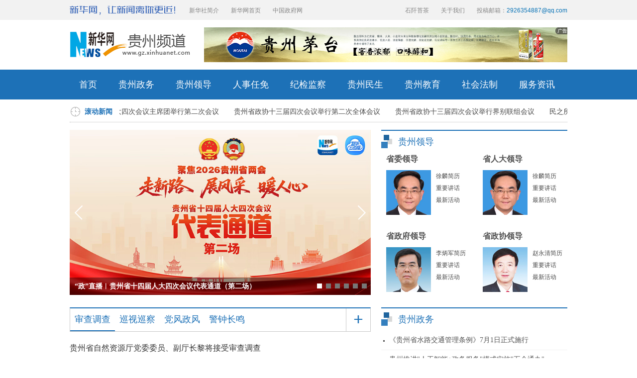

--- FILE ---
content_type: text/html; charset=utf-8
request_url: http://www.gz.xinhuanet.com/xwzx/lzpd.htm
body_size: 13596
content:
<!DOCTYPE html><html><head><meta name="catalogs" content="01007018001"> <meta name="publishedtype" content="1"> <meta name="filetype" content="0"> <meta name="pagetype" content="2"> <meta name="templateId" content="19e32e8cbf9f448885a3921699f2ea3f"> <meta http-equiv="Content-Type" content="text/html; charset=utf-8"> <meta http-equiv="X-UA-Compatible" content="IE=EmulateIE11"> <meta name="viewport" id="viewport" content="width=device-width, initial-scale=1.0, minimum-scale=1.0, maximum-scale=1.0,user-scalable=no" media="screen and (min-width:0px) and (max-width: 767px)"> <meta name="renderer" content="webkit"> <meta name="apple-mobile-web-app-capable" content="yes"> <meta name="apple-mobile-web-app-status-bar-style" content="black"> <meta name="format-detection" content="telephone=no"> <title>新华网贵州频道——廉政频道</title> <meta name="keywords" content="廉政频道"> <meta name="description" content="廉政频道"> <link rel="shortcut icon" href="http://www.news.cn/favicon.ico"> <link rel="stylesheet" type="text/css" href="http://gz.news.cn/xwzx/gzpdlzrs_2021/css/pc20211101.css"> <link rel="stylesheet" type="text/css" href="http://gz.news.cn/xwzx/gzpdlzrs_2021/css/mobile20211101.css" media="screen and (min-width:0px) and (max-width: 767px)"></head> <script type="text/javascript">
    var isTouchDevice = 'ontouchstart' in window;
    var userAgent = navigator.userAgent.toLowerCase(), l = window.location;
    if (isTouchDevice) {
        var currurl = location.href;
        if (currurl.indexOf("?app=0") > 0) {
            document.getElementsByTagName("body")[0].setAttribute("class", "app");
        }
        XH_GLOBAL = { "hasShare": false, "dataImg": true, "rightFixed": true, "columnTotal": 7, "setColumn": true };
    } else {
        XH_GLOBAL = { "hasShare": true, "dataImg": true, "rightFixed": true, "columnTotal": 7, "setColumn": true, "srcollPos": 500 };
    }
</script> <div class="share-title" style="display:none">新华网贵州频道—廉政频道</div> <div class="share-substr" style="display:none">
    新华网由新华通讯社主办,新华网贵州频道是新华网在贵州的区域性全媒体采集和多媒体发布综合网络新媒体平台。是让世界了解贵州、让贵州走向世界的重要渠道。</div> <img src="http://gz.news.cn/global/public/wlogo.png" width="300" height="300" class="share-img" style="display:none"> <script src="https://res.wx.qq.com/open/js/jweixin-1.0.0.js"></script> <script src="http://gz.news.cn/global/public/wxShare.js"></script> <div id="top-box" class="domPC"><div class="top-bg"><div class="content"><div class="slogan"><a href="http://www.news.cn/" target="_blank"><img src="http://gz.news.cn/xwzx/gzpdrslz_2021/image/logo1.png" width="212" height="18"></a></div> <div class="nav1-content1"><ul><li><a href="http://203.192.6.89/xhs/" target="_blank">新华社简介</a></li> <li><a href="http://www.news.cn/" target="_blank">新华网首页</a></li> <li><a href="http://www.gov.cn/" target="_blank">中国政府网</a></li></ul></div> <div class="nav1-content2"><ul><li><a href="http://www.cfbond.com/jdt/detail/20200325/1000200000015141585106848026511683_1.html" target="_blank">石阡苔茶</a></li> <li><a href="http://www.news.cn/company/intro.htm" target="_blank">关于我们</a></li> <li><a href="#" target="_blank">投稿邮箱：</a><span>2926354887@qq.com</span></li></ul></div></div></div></div> <div id="head-list" class="domPC"><div class="head-logo"><div class="logo"><a target="_blank" href="http://gz.news.cn/" class="pngfix"><img src="http://gz.news.cn/xwzx/gzpdrslz_2021/image/logo-1.png"></a></div> <div class="head-guanggao"><div class="guanggao"><img src="http://gz.news.cn/xwzx/gzpdrslz_2021/image/zwadmt2019.jpg"></div></div></div></div> <div class="clear"></div> <div class="nav domPC"><div class="widthMain"><a href="http://gz.news.cn/" target="_blank">首页</a> <a href="http://gz.news.cn/xwzx/gzzw/index.htm" target="_blank">贵州政务</a> <a href="http://gz.news.cn/xwzx/gzld/index.htm" target="_blank">贵州领导</a> <a href="http://gz.news.cn/xwzx/gzzw/rsrm.htm" target="_blank">人事任免</a> <a href="http://gz.news.cn/xwzx/jjjc.htm" target="_blank">纪检监察</a> <a href="http://gz.news.cn/xwzx/gzms.htm" target="_blank">贵州民生</a> <a href="http://gz.news.cn/xwzx/gzjy.htm" target="_blank">贵州教育</a> <a href="http://gz.news.cn/xwzx/shfz.htm" target="_blank">社会法制</a> <a href="http://gz.news.cn/xwzx/fwzx.htm" target="_blank">服务资讯</a></div></div> <div id="mobileHeader" class="domMobile"><a href="http://gz.news.cn/mobile.htm" target="_blank" class="logo"></a> <span class="name">贵州政务</span> <span class="right"></span> <div class="mobileNavList clearfix"><script type="text/javascript" src="http://gz.news.cn/xwzx/gzpdgzzw_2021/js/moblie_nav20190227.js"></script></div> <div class="phnav clearfix"><a href="#" target="_blank">贵州政务</a> <a href="http://gz.news.cn/xwzx/gzld/index.htm" target="_blank">贵州领导</a> <a href="http://gz.news.cn/xwzx/gzzw/rsrm.htm" target="_blank">人事任免</a> <a href="http://gz.news.cn/xwzx/jjjc.htm" target="_blank">纪检监察</a> <a href="http://gz.news.cn/xwzx/gzms.htm" target="_blank">贵州民生</a> <a href="http://gz.news.cn/xwzx/gzjy.htm" target="_blank">贵州教育</a> <a href="http://gz.news.cn/xwzx/shfz.htm" target="_blank">社会法制</a> <a href="http://gz.news.cn/xwzx/fwzx.htm" target="_blank">服务资讯</a></div></div> <div class="widthMain main"><div id="newestList" class="headLineLB"><h4></h4> <span class="gdTitle"><a href="http://gz.news.cn/xwzx/gzyw.htm" target="_blank">滚动新闻</a></span> <div id="newestListScroll"><div class="wrap"><ul id="gd_content" class="newestList" data="datasource:f330f5273938443ca67dac19c4250517" datatype="ds" preview="ds_"><li><a href="../20260129/cc774d5623f74968a8931e410f4a919d/c.html" target="_blank">贵州省十四届人大四次会议主席团举行第二次会议</a></li><li><a href="../20260129/2a2f016e3cf44b26aaa6f8f2bd7842d8/c.html" target="_blank">贵州省政协十三届四次会议举行第二次全体会议</a></li><li><a href="../20260129/30f9518100d54f3ba0eec3efdc786dfc/c.html" target="_blank">贵州省政协十三届四次会议举行界别联组会议</a></li><li><a href="../20260129/19fa8d2b9f86464bac83ed76eedc10a2/c.html" target="_blank">民之所望 政之所向 代表委员实时连线回应百姓关切</a></li><li><a href="../20260129/41f25626087e412d9d394b721a3174e3/c.html" target="_blank">安顺发力打造贵州酸汤主产区</a></li><li><a href="../20260129/b9dd2a4d7f14495c8b3643f39b938887/c.html" target="_blank">贵州省两地入选首批全国守法普法示范市（县、区）</a></li><li><a href="../20260129/1e7e7bde492e48a3a16f3a96e844e87e/c.html" target="_blank">贵州省人大代表继续审议政府工作报告等</a></li><li><a href="../20260129/9075bd408a4b409c9adf3847317ca268/c.html" target="_blank">徐麟：锚定目标任务 凝心聚力走好高质量发展新路</a></li><li><a href="../20260129/1ef33b7316064b7caddbe709d40dba79/c.html" target="_blank">李炳军：奋发有为开创高质量发展新局面</a></li><li><a href="../20260129/e2ce38be29774a118d569db63ce03935/c.html" target="_blank">李炳军：进一步凝聚推动高质量发展的强大合力</a></li></ul> <ul id="gd_scroll" class="gd_scroll"></ul></div></div></div> <div class="firstPart"><div class="partL"><div class="device"><a href="#" class="arrow-left"></a> <a href="#" class="arrow-right"></a> <div class="swiper-container foucos-container"><div class="pagination"></div> <div class="swiper-wrapper" data="datasource:7a6f66edd3eb4e488a2bf771c7bcf5f6" datatype="ds" preview="ds_"><div class="swiper-slide"><a href="https://my-h5news.app.xinhuanet.com/h5activity/yunzhibo/#/?roomId=6979cec6e4b0f6542d51c4ac&amp;isFull=0&amp;isTest=no&amp;isXR=0" target="_blank"><img src="../20260128/6dab8846aef7405f985ccf98b51f0b8d/17cd41d4cb254c6d8c9e45eaba9ecbaa.png" width="600" height="338" border="0"></a> <p class="name"><a href="https://my-h5news.app.xinhuanet.com/h5activity/yunzhibo/#/?roomId=6979cec6e4b0f6542d51c4ac&amp;isFull=0&amp;isTest=no&amp;isXR=0" target="_blank">“政”直播︱贵州省十四届人大四次会议代表通道（第二场）</a></p> <p class="bg"></p></div><div class="swiper-slide"><a href="https://my-h5news.app.xinhuanet.com/h5activity/yunzhibo/#/?roomId=697890c8e4b0f6542d51c4a4&amp;isFull=0&amp;isTest=no&amp;isXR=0" target="_blank"><img src="../20260128/fc765a5a3b664db3ba19c18625b9b3ed/50539dbd9eec42b6bc8733bbee7320af.png" width="600" height="338" border="0"></a> <p class="name"><a href="https://my-h5news.app.xinhuanet.com/h5activity/yunzhibo/#/?roomId=697890c8e4b0f6542d51c4a4&amp;isFull=0&amp;isTest=no&amp;isXR=0" target="_blank">“政”直播丨贵州省政协十三届四次会议委员通道（第二场）</a></p> <p class="bg"></p></div><div class="swiper-slide"><a href="../20260128/044a40ea81d640bb840c0cde7bbad3f9/c.html" target="_blank"><img src="../20260128/044a40ea81d640bb840c0cde7bbad3f9/20260128044a40ea81d640bb840c0cde7bbad3f9_202601286f437964ab10447ebeff82db22dc5518.jpg" width="600" height="338" border="0"></a> <p class="name"><a href="../20260128/044a40ea81d640bb840c0cde7bbad3f9/c.html" target="_blank">2025年全国规模以上工业企业利润增长0.6%</a></p> <p class="bg"></p></div><div class="swiper-slide"><a href="../20260127/a3325a494efb4809be6e7012a5bcd20f/c.html" target="_blank"><img src="../20260127/a3325a494efb4809be6e7012a5bcd20f/20260127a3325a494efb4809be6e7012a5bcd20f_202601277de66ad38ebf4913b3959fc6d19c20d8.jpg" width="600" height="338" border="0"></a> <p class="name"><a href="../20260127/a3325a494efb4809be6e7012a5bcd20f/c.html" target="_blank">腊八到 粥飘香</a></p> <p class="bg"></p></div><div class="swiper-slide"><a href="../20260126/d3e2f08dc73048a895c36237b55886b0/c.html" target="_blank"><img src="../20260126/d3e2f08dc73048a895c36237b55886b0/20260126d3e2f08dc73048a895c36237b55886b0_20260126302b126148eb4a3fa3d68bd7915e399b.jpg" width="600" height="338" border="0"></a> <p class="name"><a href="../20260126/d3e2f08dc73048a895c36237b55886b0/c.html" target="_blank">革命圣地延安与遵义实现高铁直达</a></p> <p class="bg"></p></div><div class="swiper-slide"><a href="../20260126/d48a0e173f94423fa7fa384bf1865eeb/c.html" target="_blank"><img src="../20260126/d48a0e173f94423fa7fa384bf1865eeb/20260126d48a0e173f94423fa7fa384bf1865eeb_202601262248f64f6afe43518251578ccfaa1175.jpg" width="600" height="338" border="0"></a> <p class="name"><a href="../20260126/d48a0e173f94423fa7fa384bf1865eeb/c.html" target="_blank">全国铁路1月26日起实行新的列车运行图</a></p> <p class="bg"></p></div></div></div></div></div> <div class="partR domPC"><div class="combox clearfix"><h2><a href="http://gz.news.cn/xwzx/gzld/index.htm" target="_blank">贵州领导</a></h2></div> <div class="comPicText"><div class="gzld_l"><h3>省委领导</h3> <img width="90" height="90" src="http://gz.news.cn/xwzx/gzpdgzzw_2021/image/xh_load.gif" data-original="http://gz.news.cn/xwzx/gzpdgzzw_2022/image/xl.jpg" class="lazyload imgPC"> <p><a href="http://www.news.cn/politics/2022-12/09/c_1129194379.htm" target="_blank">徐麟简历</a></p> <p><a href="http://gz.news.cn/xwzx/gzld/zyjh7.htm" target="_blank">重要讲话</a></p> <p><a href="http://gz.news.cn/xwzx/gzld/zxhd7.htm" target="_blank">最新活动</a></p> <div class="clear"></div></div> <div class="gzld_r"><h3>省人大领导</h3> <img width="90" height="90" src="http://gz.news.cn/xwzx/gzpdgzzw_2021/image/xh_load.gif" data-original="http://gz.news.cn/xwzx/gzpdgzzw_2022/image/xl.jpg" class="lazyload imgPC"> <p><a href="http://www.news.cn/politics/2022-12/09/c_1129194379.htm" target="_blank">徐麟简历</a></p> <p><a href="http://gz.news.cn/xwzx/gzld/zyjh7.htm" target="_blank">重要讲话</a></p> <p><a href="http://gz.news.cn/xwzx/gzld/zxhd7.htm" target="_blank">最新活动</a></p> <div class="clear"></div></div></div> <div class="comPicText"><div class="gzld_l"><h3>省政府领导</h3> <img width="90" height="90" src="http://gz.news.cn/xwzx/gzpdgzzw_2021/image/xh_load.gif" data-original="http://gz.news.cn/xwzx/gzpdgzzw_2021/image/lbj.jpg" class="lazyload imgPC"> <p><a href="http://gz.news.cn/2022-01/25/c_1127042686.htm" target="_blank">李炳军简历</a></p> <p><a href="http://gz.news.cn/xwzx/gzld/gz_lbjjh.htm" target="_blank">重要讲话</a></p> <p><a href="http://gz.news.cn/xwzx/gzld/gz_lbjhd.htm" target="_blank">最新活动</a></p> <div class="clear"></div></div> <div class="gzld_r"><h3>省政协领导</h3> <img width="90" height="90" src="http://gz.news.cn/xwzx/gzpdgzzw_2021/image/xh_load.gif" data-original="http://gz.news.cn/xwzx/gzpdgzzw_2021/image/zyq.jpg" class="lazyload imgPC"> <p><a href="http://gz.news.cn/2023-01/17/c_1129291953.htm" target="_blank"> 赵永清简历</a></p> <p><a href="http://gz.news.cn/xwzx/gzld/gzszxzyqjh.htm" target="_blank">重要讲话</a></p> <p><a href="http://gz.news.cn/xwzx/gzld/gzszxzyqhd.htm" target="_blank">最新活动</a></p> <div class="clear"></div></div></div></div> <div class="clear"></div></div> <div id="lzpd" class="thirdPart"><div class="partL"><div class="tabTitHeight"><div id="tabTit" class="tabTit"><a id="setColum" href="javascript:">+</a> <div class="swiper-container-tab clearfix"><div class="swiper-wrapper"><div class="swiper-slide"><ul class="showBody clearfix"><li data-index="1" class="tabLi first on">审查调查</li> <li data-index="2" class="tabLi">巡视巡察</li> <li data-index="3" class="tabLi">党风政风</li> <li data-index="4" class="tabLi">警钟长鸣</li></ul></div></div></div></div></div> <div id="tabCon" class="tabCon"><div class="con"><ul id="showData0" class="dataList"><li id="dataMoreBtn" class="moreBtn"><i class="icon"></i><span class="text">查看更多</span></li></ul> <div id="hideData1" class="hideBody"><ul class="dataList" data="datasource:48b828cc4b37470ca39470519163044d" datatype="ds" preview="ds_"><li class="clearfix"><h3><a href="../20260119/a7eec97ead9843548ffddf43751c74bf/c.html" target="_blank">贵州省自然资源厅党委委员、副厅长黎将接受审查调查</a></h3> <div class="info"><div class="bdsharebuttonbox clearfix"></div> <span class="time">2026-01-19</span></div></li><li class="clearfix"><h3><a href="../20260109/1bf7ce193e5c4c53b544676c147d28ce/c.html" target="_blank">贵州省住建厅党组书记、厅长王春接受审查调查</a></h3> <div class="info"><div class="bdsharebuttonbox clearfix"></div> <span class="time">2026-01-09</span></div></li><li class="clearfix"><h3><a href="../20260106/67747fe1cd5e4c8989608467b14cd82b/c.html" target="_blank">贵州省卫生健康委员会原一级巡视员杨洪接受审查调查</a></h3> <div class="info"><div class="bdsharebuttonbox clearfix"></div> <span class="time">2026-01-06</span></div></li><li class="clearfix"><h3><a href="../20260106/ea5b38d1144248e7b0e7cb721b05fdf6/c.html" target="_blank">贵州省政协文化文史与学习委员会原副主任王德玉接受审查调查</a></h3> <div class="info"><div class="bdsharebuttonbox clearfix"></div> <span class="time">2026-01-06</span></div></li><li class="clearfix"><h3><a href="../20251110/518d844913b24212a4ee0143a4b06181/c.html" target="_blank">贵阳市政府党组成员、副市长高杨接受审查调查</a></h3> <div class="info"><div class="bdsharebuttonbox clearfix"></div> <span class="time">2025-11-10</span></div></li><li class="clearfix"><h3><a href="../20251017/b3c1f95d3077437e8dd769e29d307965/c.html" target="_blank">贵州现代物流产业（集团）有限责任公司党委副书记、总经理廖慧接受纪律审查和监察调查</a></h3> <div class="info"><div class="bdsharebuttonbox clearfix"></div> <span class="time">2025-10-17</span></div></li><li class="clearfix"><h3><a href="../20250926/ef1a3d5d0e4a46f1b93f553d7ca239f7/c.html" target="_blank">贵州省黔东南州委副书记胡志峰接受纪律审查和监察调查</a></h3> <div class="info"><div class="bdsharebuttonbox clearfix"></div> <span class="time">2025-09-26</span></div></li><li class="clearfix"><h3><a href="../20250919/cd00ce72dd9b4dea9230fd9872e7b110/c.html" target="_blank">贵州省自然资源厅党委委员、副厅长高玉平接受审查调查</a></h3> <div class="info"><div class="bdsharebuttonbox clearfix"></div> <span class="time">2025-09-19</span></div></li><li class="clearfix"><h3><a href="../20250912/d8704a7bdfbd4905b2e98542b690e315/c.html" target="_blank">云上贵州大数据集团董事长徐昊接受纪律审查和监察调查</a></h3> <div class="info"><div class="bdsharebuttonbox clearfix"></div> <span class="time">2025-09-12</span></div></li><li class="clearfix"><h3><a href="../20250905/6b135412a3a847eba7710dbcaa145d9f/c.html" target="_blank">黔南州政协原党组成员、副主席刘长江接受审查调查</a></h3> <div class="info"><div class="bdsharebuttonbox clearfix"></div> <span class="time">2025-09-05</span></div></li><li class="clearfix"><h3><a href="../20250829/11963b2e8c8b48c6b4440a5d2c2fd7fd/c.html" target="_blank">原贵州省扶贫办党组书记、主任叶韬接受审查调查</a></h3> <div class="info"><div class="bdsharebuttonbox clearfix"></div> <span class="time">2025-08-29</span></div></li><li class="clearfix"><h3><a href="../20250829/ab69caac9b5147c8ad6e5d61ca09ab4d/c.html" target="_blank">贵州省政协党组成员、副主席唐德智接受审查调查</a></h3> <div class="info"><div class="bdsharebuttonbox clearfix"></div> <span class="time">2025-08-29</span></div></li><li class="clearfix"><h3><a href="../20250815/c315ba803e924d2588105ccf673d17d6/c.html" target="_blank">贵州省国动办党组书记、主任况顺航接受审查调查</a></h3> <div class="info"><div class="bdsharebuttonbox clearfix"></div> <span class="time">2025-08-15</span></div></li><li class="clearfix"><h3><a href="../20250811/6295d629b87a481dbc856e64d579abb4/c.html" target="_blank">贵州省生态环境厅生态环境监察专员谢培午接受审查调查</a></h3> <div class="info"><div class="bdsharebuttonbox clearfix"></div> <span class="time">2025-08-11</span></div></li><li class="clearfix"><h3><a href="../20250724/3c3ac6ef9a6d4027b0439ec3fc200429/c.html" target="_blank">贵州省委常委、毕节市委书记吴胜华接受审查调查</a></h3> <div class="info"><div class="bdsharebuttonbox clearfix"></div> <span class="time">2025-07-24</span></div></li><li class="clearfix"><h3><a href="../20250724/dfb2b0de1ee54cc093e4e95d4b3a37af/c.html" target="_blank">贵州省人大农业与农村委员会原副主任委员沈健接受纪律审查和监察调查</a></h3> <div class="info"><div class="bdsharebuttonbox clearfix"></div> <span class="time">2025-07-24</span></div></li><li class="clearfix"><h3><a href="../20250627/bf0235fe43ac423badd59c81b6ad3e00/c.html" target="_blank">贵州省三名厅级干部接受纪律审查和监察调查</a></h3> <div class="info"><div class="bdsharebuttonbox clearfix"></div> <span class="time">2025-06-27</span></div></li><li class="clearfix"><h3><a href="../20250623/d705483c9dfe4f78a95ba44cb5fc6543/c.html" target="_blank">贵州省三名厅级干部接受纪律审查和监察调查</a></h3> <div class="info"><div class="bdsharebuttonbox clearfix"></div> <span class="time">2025-06-23</span></div></li><li class="clearfix"><h3><a href="../20250619/9c316cb5cbd047ddaa5f28cdea894b4a/c.html" target="_blank">贵州省三名厅级干部接受纪律审查和监察调查</a></h3> <div class="info"><div class="bdsharebuttonbox clearfix"></div> <span class="time">2025-06-19</span></div></li><li class="clearfix"><h3><a href="../20250617/d515ff4e435649208d982fa413c90ed7/c.html" target="_blank">黔南州政协党组成员、副主席邹涵接受审查调查</a></h3> <div class="info"><div class="bdsharebuttonbox clearfix"></div> <span class="time">2025-06-17</span></div></li><li class="clearfix"><h3><a href="../20250516/8c75585743b3443b87adc73bcb984680/c.html" target="_blank">贵州省国防科技工业办公室主任李刚接受审查调查</a></h3> <div class="info"><div class="bdsharebuttonbox clearfix"></div> <span class="time">2025-05-16</span></div></li><li class="clearfix"><h3><a href="../20250511/75f23450bf9c47028da9165d911ac326/c.html" target="_blank">贵州省总工会党组成员、副主席梁伟接受审查调查</a></h3> <div class="info"><div class="bdsharebuttonbox clearfix"></div> <span class="time">2025-05-11</span></div></li><li class="clearfix"><h3><a href="../20250214/13d0e55b46cb4745aaa38c944e0b7a72/c.html" target="_blank">贵州三名厅级干部接受纪律审查和监察调查</a></h3> <div class="info"><div class="bdsharebuttonbox clearfix"></div> <span class="time">2025-02-14</span></div></li><li class="clearfix"><h3><a href="../20250207/a248c03493474f64b6f4973cbbd76276/c.html" target="_blank">贵州省农业农村厅副厅长陈波接受纪律审查和监察调查</a></h3> <div class="info"><div class="bdsharebuttonbox clearfix"></div> <span class="time">2025-02-07</span></div></li><li class="clearfix"><h3><a href="../20250102/e639817b41464e0880b8c35f1da8af80/c.html" target="_blank">贵州两名厅级干部接受纪律审查和监察调查</a></h3> <div class="info"><div class="bdsharebuttonbox clearfix"></div> <span class="time">2025-01-02</span></div></li><li class="clearfix"><h3><a href="../20240930/c5b797feb395489885b6841019ca9ea6/c.html" target="_blank">贵州省教育厅党组书记、厅长邹联克接受审查调查</a></h3> <div class="info"><div class="bdsharebuttonbox clearfix"></div> <span class="time">2024-09-30</span></div></li><li class="clearfix"><h3><a href="../20240908/f4d9e5c1b6ad41f0ac241934efd122a6/c.html" target="_blank">贵州省黔东南州委原书记安九熊被“双开”</a></h3> <div class="info"><div class="bdsharebuttonbox clearfix"></div> <span class="time">2024-09-08</span></div></li><li class="clearfix"><h3><a href="../20240806/9a9fc42f036c49f2aa7230d6ccbdc3a3/c.html" target="_blank">贵阳市委副书记、市长马宁宇接受纪律审查和监察调查</a></h3> <div class="info"><div class="bdsharebuttonbox clearfix"></div> <span class="time">2024-08-06</span></div></li><li class="clearfix"><h3><a href="../20240803/4b25979f50a24432b0b9b27c4abd7ba1/c.html" target="_blank">六盘水市委原一级巡视员付国祥接受纪律审查和监察调查</a></h3> <div class="info"><div class="bdsharebuttonbox clearfix"></div> <span class="time">2024-08-03</span></div></li><li class="clearfix"><h3><a href="../20240622/967b9cac629f4a208b4d008c0c55812a/c.html" target="_blank">贵州金融监管局原党委书记、局长李华涛接受审查调查</a></h3> <div class="info"><div class="bdsharebuttonbox clearfix"></div> <span class="time">2024-06-22</span></div></li><li class="clearfix"><h3><a href="../20240410/bcf5fd2fb227418296f39666d31ddba9/c.html" target="_blank">贵州省应急管理厅原党委委员李钢平接受审查调查</a></h3> <div class="info"><div class="bdsharebuttonbox clearfix"></div> <span class="time">2024-04-10</span></div></li><li class="clearfix"><h3><a href="../20240404/abf3a2aa67de48b397a81a0e4d960bba/c.html" target="_blank">贵州省纪委副书记、省监委副主任张平接受审查调查</a></h3> <div class="info"><div class="bdsharebuttonbox clearfix"></div> <span class="time">2024-04-04</span></div></li><li class="clearfix"><h3><a href="../20240329/b5d2694432fa45598b9a6f77c6b24a81/c.html" target="_blank">向昀接受纪律审查和监察调查</a></h3> <div class="info"><div class="bdsharebuttonbox clearfix"></div> <span class="time">2024-03-29</span></div></li><li class="clearfix"><h3><a href="../20240325/c9f59591c66342389686f786dbf65c42/c.html" target="_blank">贵州省政协党组成员、副主席陈晏接受审查调查</a></h3> <div class="info"><div class="bdsharebuttonbox clearfix"></div> <span class="time">2024-03-25</span></div></li><li class="clearfix"><h3><a href="../20240325/2cf522f3d19c4db5aea4a70eb90124eb/c.html" target="_blank">郭帆接受纪律审查和监察调查</a></h3> <div class="info"><div class="bdsharebuttonbox clearfix"></div> <span class="time">2024-03-25</span></div></li><li class="clearfix"><h3><a href="../20240325/10ad1c97058948ababdcf0deed776d09/c.html" target="_blank">王小林接受纪律审查和监察调查</a></h3> <div class="info"><div class="bdsharebuttonbox clearfix"></div> <span class="time">2024-03-25</span></div></li><li class="clearfix"><h3><a href="../20240320/1b98b0aaab994df58b67290ec3c6d49c/c.html" target="_blank">贵州医科大学党委书记梁贵友接受审查调查</a></h3> <div class="info"><div class="bdsharebuttonbox clearfix"></div> <span class="time">2024-03-20</span></div></li><li class="clearfix"><h3><a href="../20240226/613125a668c349288662957cc500ca37/c.html" target="_blank">贵州省高级人民法院正厅长级干部唐林接受纪律审查和监察调查</a></h3> <div class="info"><div class="bdsharebuttonbox clearfix"></div> <span class="time">2024-02-26</span></div></li><li class="clearfix"><h3><a href="../20240104/37997ac375d34d9fbeee6a5505132364/c.html" target="_blank">贵州省人大社会建设委员会主任委员宋宇峰接受审查调查</a></h3> <div class="info"><div class="bdsharebuttonbox clearfix"></div> <span class="time">2024-01-04</span></div></li><li class="clearfix"><h3><a href="../20240120/07411754c2474ab5aa9f0be9703c9d06/c.html" target="_blank">贵州省公安厅原巡视员周云接受纪律审查和监察调查</a></h3> <div class="info"><div class="bdsharebuttonbox clearfix"></div> <span class="time">2024-01-20</span></div></li><li class="clearfix"><h3><a href="../20240120/c9603f468872415aa7ac4ce337b6b42e/c.html" target="_blank">黔东南州人大常委会原副厅长级干部吴明接受纪律审查和监察调查</a></h3> <div class="info"><div class="bdsharebuttonbox clearfix"></div> <span class="time">2024-01-20</span></div></li><li class="clearfix"><h3><a href="../20240120/4d2e17470c414100b94340af55b01b4d/c.html" target="_blank">原贵州省机场集团有限公司董事长申振东接受纪律审查和监察调查</a></h3> <div class="info"><div class="bdsharebuttonbox clearfix"></div> <span class="time">2024-01-20</span></div></li><li class="clearfix"><h3><a href="../20240120/8f6131a5137f4258a4dfc3c24d01cb9b/c.html" target="_blank">贵州省政协民族与宗教委员会主任麻绍敏接受纪律审查和监察调查</a></h3> <div class="info"><div class="bdsharebuttonbox clearfix"></div> <span class="time">2024-01-20</span></div></li><li class="clearfix"><h3><a href="../20240116/24b4f9f011fb46d5ab5b6be1d00f80df/c.html" target="_blank">贵州省厅级干部陈罡被“双开”</a></h3> <div class="info"><div class="bdsharebuttonbox clearfix"></div> <span class="time">2024-01-16</span></div></li><li class="clearfix"><h3><a href="../20231027/5dce32b37d5344858199a3725d6d8931/c.html" target="_blank">贵州省委办公厅副主任陈丽萍接受纪律审查和监察调查</a></h3> <div class="info"><div class="bdsharebuttonbox clearfix"></div> <span class="time">2023-10-27</span></div></li><li class="clearfix"><h3><a href="../20231021/6dfcb8ff4a6647aabdd0b5f5116010dd/c.html" target="_blank">黔东南州委书记安九熊接受纪律审查和监察调查</a></h3> <div class="info"><div class="bdsharebuttonbox clearfix"></div> <span class="time">2023-10-21</span></div></li><li class="clearfix"><h3><a href="../20231012/714e6efb8d2d4621a28ad5ee71887d64/c.html" target="_blank">贵州3名“厅官”接受纪律审查和监察调查</a></h3> <div class="info"><div class="bdsharebuttonbox clearfix"></div> <span class="time">2023-10-12</span></div></li><li class="clearfix"><h3><a href="../20230917/74a54e2256aa41d4b98d04a59aba7600/c.html" target="_blank">贵州省委政法委原副书记刘文新被开除党籍开除公职</a></h3> <div class="info"><div class="bdsharebuttonbox clearfix"></div> <span class="time">2023-09-17</span></div></li><li class="clearfix"><h3><a href="../20230823/0a1dd774995747138602fc39ee52d6a1/c.html" target="_blank">贵阳市人大常委会原副主任朱丽霞接受纪律审查监察调查</a></h3> <div class="info"><div class="bdsharebuttonbox clearfix"></div> <span class="time">2023-08-23</span></div></li><li class="clearfix"><h3><a href="../20230817/427e0af5191b47e188039dd7f5b6f58f/c.html" target="_blank">贵州省住房和城乡建设厅原厅长张鹏接受纪律审查和监察调查</a></h3> <div class="info"><div class="bdsharebuttonbox clearfix"></div> <span class="time">2023-08-17</span></div></li><li class="clearfix"><h3><a href="../20230808/11bc99b657624fcf9a9702f9eb4dc9f3/c.html" target="_blank">贵州两名厅级干部接受纪律审查和监察调查</a></h3> <div class="info"><div class="bdsharebuttonbox clearfix"></div> <span class="time">2023-08-08</span></div></li><li class="clearfix"><h3><a href="../20230802/cc4e2cb383c140eca15c39c96f7ba4db/c.html" target="_blank">贵州两名“厅官”接受纪律审查和监察调查</a></h3> <div class="info"><div class="bdsharebuttonbox clearfix"></div> <span class="time">2023-08-02</span></div></li><li class="clearfix"><h3><a href="../20230801/5652738a475542e2a0487f3b999753d7/c.html" target="_blank">贵州省政协秘书长熊德威接受纪律审查和监察调查</a></h3> <div class="info"><div class="bdsharebuttonbox clearfix"></div> <span class="time">2023-08-01</span></div></li><li class="clearfix"><h3><a href="../20230712/064dabdae1464a2984eb08c98a4e0d99/c.html" target="_blank">贵州省财政厅原副厅长、一级巡视员王瑰接受审查调查</a></h3> <div class="info"><div class="bdsharebuttonbox clearfix"></div> <span class="time">2023-07-12</span></div></li><li class="clearfix"><h3><a href="http://gz.news.cn/2023-06/12/c_1129687692.htm" target="_blank">贵州大学原党委副书记任钢建接受纪律审查和监察调查</a></h3> <div class="info"><div class="bdsharebuttonbox clearfix"></div> <span class="time">2023-06-20</span></div></li><li class="clearfix"><h3><a href="http://gz.news.cn/2023-06/06/c_1129673502.htm" target="_blank">贵州省科学技术协会一级巡视员马长青接受纪律审查和监察调查</a></h3> <div class="info"><div class="bdsharebuttonbox clearfix"></div> <span class="time">2023-06-20</span></div></li><li class="clearfix"><h3><a href="http://gz.news.cn/2023-05/25/c_1129644516.htm" target="_blank">贵阳市委原常委，贵安新区党工委原副书记、管委会原副主任，贵阳市经开区党工委原书记唐兴伦接受纪律审查和监察调查</a></h3> <div class="info"><div class="bdsharebuttonbox clearfix"></div> <span class="time">2023-06-20</span></div></li><li class="clearfix"><h3><a href="http://gz.news.cn/2023-04/28/c_1129577772.htm" target="_blank">黔西南州委常委、州委秘书长张玉龙接受纪律审查和监察调查</a></h3> <div class="info"><div class="bdsharebuttonbox clearfix"></div> <span class="time">2023-06-20</span></div></li><li class="clearfix"><h3><a href="http://gz.news.cn/2023-04/18/c_1129534315.htm" target="_blank">贵州省黔南州委副书记、州政府党组书记、州长钟阳接受纪律审查和监察调查</a></h3> <div class="info"><div class="bdsharebuttonbox clearfix"></div> <span class="time">2023-06-20</span></div></li><li class="clearfix"><h3><a href="http://gz.news.cn/2023-03/18/c_1129442302.htm" target="_blank">贵州省投资促进局党组成员、副局长皮贵怀接受纪律审查和监察调查</a></h3> <div class="info"><div class="bdsharebuttonbox clearfix"></div> <span class="time">2023-06-20</span></div></li></ul></div></div> <div class="con"><ul id="showData1" class="dataList"><li id="dataMoreBtn" class="moreBtn"><i class="icon"></i><span class="text">查看更多</span></li></ul> <div id="hideData2" class="hideBody"><ul class="dataList" data="datasource:a103265ebc2943429c9834e6e73ba42f" datatype="ds" preview="ds_"><li class="clearfix"><h3><a href="../20250208/1c7da700d98142c89630ce56d91e57d7/c.html" target="_blank">贵州省委巡视工作领导小组听取巡视整改情况汇报</a></h3> <div class="info"><div class="bdsharebuttonbox clearfix"></div> <span class="time">2025-02-08</span></div></li><li class="clearfix"><h3><a href="../20241219/030359a81c244aadb7fc483139d77d87/c.html" target="_blank">贵州省对村巡察工作推进会召开</a></h3> <div class="info"><div class="bdsharebuttonbox clearfix"></div> <span class="time">2024-12-19</span></div></li><li class="clearfix"><h3><a href="../20240625/fa7e3a00937c42f6b698c420cbcd0381/c.html" target="_blank">贵州省委第三巡视组巡视省委政法委情况反馈会召开</a></h3> <div class="info"><div class="bdsharebuttonbox clearfix"></div> <span class="time">2024-06-25</span></div></li><li class="clearfix"><h3><a href="../20240423/37d8fc59386846958adbaa218912782c/c.html" target="_blank">十三届贵州省委对省管金融企业巡视“回头看”工作动员部署会召开</a></h3> <div class="info"><div class="bdsharebuttonbox clearfix"></div> <span class="time">2024-04-23</span></div></li><li class="clearfix"><h3><a href="http://gz.news.cn/2023-06/09/c_1129680669.htm" target="_blank">贵州省委依法治省办第十一次会议召开 时光辉主持并讲话</a></h3> <div class="info"><div class="bdsharebuttonbox clearfix"></div> <span class="time">2023-06-20</span></div></li><li class="clearfix"><h3><a href="http://gz.news.cn/2022-11/04/c_1129100024.htm" target="_blank">贵州省委巡视工作领导小组召开会议听取巡视情况汇报</a></h3> <div class="info"><div class="bdsharebuttonbox clearfix"></div> <span class="time">2023-06-20</span></div></li></ul></div></div> <div class="con"><ul id="showData2" class="dataList"><li id="dataMoreBtn" class="moreBtn"><i class="icon"></i><span class="text">查看更多</span></li></ul> <div id="hideData3" class="hideBody"><ul class="dataList" data="datasource:f8373e0f71a347dc8fb499ced6ed823c" datatype="ds" preview="ds_"><li class="clearfix"><h3><a href="../20251230/eabf636b54b64d4882734e2e014fddb0/c.html" target="_blank">贵州省通报7起违反中央八项规定精神典型问题案例</a></h3> <div class="info"><div class="bdsharebuttonbox clearfix"></div> <span class="time">2025-12-30</span></div></li><li class="clearfix"><h3><a href="../20250926/7bd3ffa9aaf2422caaa74ce9cd64356c/c.html" target="_blank">贵州通报7起违反中央八项规定精神典型问题案例</a></h3> <div class="info"><div class="bdsharebuttonbox clearfix"></div> <span class="time">2025-09-26</span></div></li><li class="clearfix"><h3><a href="../20250502/35d8bef660ee4682afeea373eda19ed3/c.html" target="_blank">贵州通报5起违反中央八项规定精神典型问题案例</a></h3> <div class="info"><div class="bdsharebuttonbox clearfix"></div> <span class="time">2025-05-02</span></div></li><li class="clearfix"><h3><a href="../20250508/d65a435e77b041ec80b8829918e81ede/c.html" target="_blank">贵州靶向纠治村（居）干部“舌尖上的腐败”</a></h3> <div class="info"><div class="bdsharebuttonbox clearfix"></div> <span class="time">2025-05-08</span></div></li><li class="clearfix"><h3><a href="../20241108/2563f0cb45bf496cb559e647318e603d/c.html" target="_blank">贵州通报6起党员、公职人员赌博问题典型案例</a></h3> <div class="info"><div class="bdsharebuttonbox clearfix"></div> <span class="time">2024-11-08</span></div></li><li class="clearfix"><h3><a href="../20241104/51f892d12e754b4a9103bd87b1480d01/c.html" target="_blank">贵州通报8起群众身边不正之风和腐败问题典型案例</a></h3> <div class="info"><div class="bdsharebuttonbox clearfix"></div> <span class="time">2024-11-04</span></div></li><li class="clearfix"><h3><a href="../20240912/8047136110e8475b85ed1d1280c18440/c.html" target="_blank">贵州通报9起违反中央八项规定精神典型问题</a></h3> <div class="info"><div class="bdsharebuttonbox clearfix"></div> <span class="time">2024-09-12</span></div></li><li class="clearfix"><h3><a href="../20240903/070984691121445e91b0eb96d1af4e5a/c.html" target="_blank">贵州通报8起群众身边不正之风和腐败问题典型案例</a></h3> <div class="info"><div class="bdsharebuttonbox clearfix"></div> <span class="time">2024-09-03</span></div></li><li class="clearfix"><h3><a href="../20240803/8425fd6a9e87485cb9ec0cd3bf917aef/c.html" target="_blank">贵州通报8起群众身边不正之风和腐败问题典型案例</a></h3> <div class="info"><div class="bdsharebuttonbox clearfix"></div> <span class="time">2024-08-03</span></div></li><li class="clearfix"><h3><a href="../20240627/b4b45bd5e256409b9bfdb0a00d0e9a42/c.html" target="_blank">贵州通报10起群众身边不正之风和腐败问题典型案例</a></h3> <div class="info"><div class="bdsharebuttonbox clearfix"></div> <span class="time">2024-06-27</span></div></li><li class="clearfix"><h3><a href="../20240506/28d1d9df2f2241789b8da6f59cab61bd/c.html" target="_blank">贵州深化开展贯彻落实中央八项规定精神专项监督</a></h3> <div class="info"><div class="bdsharebuttonbox clearfix"></div> <span class="time">2024-05-06</span></div></li><li class="clearfix"><h3><a href="../20240426/4eb55416789e43f2a20a0e4aba635f45/c.html" target="_blank">贵州通报6起违反中央八项规定精神典型问题</a></h3> <div class="info"><div class="bdsharebuttonbox clearfix"></div> <span class="time">2024-04-26</span></div></li><li class="clearfix"><h3><a href="../20240423/1f2cc52a83384977a74796e2b2910c84/c.html" target="_blank">贵州通报5起群众身边不正之风和腐败问题典型案例</a></h3> <div class="info"><div class="bdsharebuttonbox clearfix"></div> <span class="time">2024-04-23</span></div></li><li class="clearfix"><h3><a href="../20231120/1cca9d2f69624b34a18793867caf3d2c/c.html" target="_blank">贵州省系统整治酒驾醉驾背后风腐问题</a></h3> <div class="info"><div class="bdsharebuttonbox clearfix"></div> <span class="time">2023-11-20</span></div></li><li class="clearfix"><h3><a href="../20231114/f67931ac764442f1b01ffa3aee70340e/c.html" target="_blank">今年10月贵州查处违反中央八项规定精神问题215起</a></h3> <div class="info"><div class="bdsharebuttonbox clearfix"></div> <span class="time">2023-11-14</span></div></li><li class="clearfix"><h3><a href="../20231111/113da1dc9bfc40f894b1f8bfb302c66e/c.html" target="_blank">贵州通报7起乡村振兴领域不正之风和腐败问题典型案例</a></h3> <div class="info"><div class="bdsharebuttonbox clearfix"></div> <span class="time">2023-11-11</span></div></li><li class="clearfix"><h3><a href="../20230922/02e05e1d53084cd4990c162897f419c0/c.html" target="_blank">贵州通报7起违反中央八项规定精神典型问题</a></h3> <div class="info"><div class="bdsharebuttonbox clearfix"></div> <span class="time">2023-09-22</span></div></li><li class="clearfix"><h3><a href="http://gz.news.cn/2023-06/17/c_1129701841.htm" target="_blank">贵州工程应用技术学院：以红色文化上好“大思政课”</a></h3> <div class="info"><div class="bdsharebuttonbox clearfix"></div> <span class="time">2023-06-20</span></div></li><li class="clearfix"><h3><a href="http://gz.news.cn/2023-06/16/c_1129698471.htm" target="_blank">以制度之力赋能机关党建高质量发展</a></h3> <div class="info"><div class="bdsharebuttonbox clearfix"></div> <span class="time">2023-06-20</span></div></li><li class="clearfix"><h3><a href="http://gz.news.cn/2023-06/11/c_1129685226.htm" target="_blank">瓮安改革年度考核方式为村（社区）减负，不唯材料“事迹”看重工作“实绩”</a></h3> <div class="info"><div class="bdsharebuttonbox clearfix"></div> <span class="time">2023-06-20</span></div></li><li class="clearfix"><h3><a href="http://gz.news.cn/2023-06/11/c_1129685190.htm" target="_blank">为民造福是最大政绩</a></h3> <div class="info"><div class="bdsharebuttonbox clearfix"></div> <span class="time">2023-06-20</span></div></li></ul></div></div> <div class="con"><ul id="showData3" class="dataList"><li id="dataMoreBtn" class="moreBtn"><i class="icon"></i><span class="text">查看更多</span></li></ul> <div id="hideData4" class="hideBody"><ul class="dataList" data="datasource:e660701e8e024ef7a2ec08e40c3e68f3" datatype="ds" preview="ds_"><li class="clearfix"><h3><a href="../20260114/00be8043e118407599414cf53dc16dbc/c.html" target="_blank">贵州省人大常委会法制工作委员会原副主任陈少荣一审被判十一年三个月</a></h3> <div class="info"><div class="bdsharebuttonbox clearfix"></div> <span class="time">2026-01-14</span></div></li><li class="clearfix"><h3><a href="../20251231/605fbb96891f46609c6cb2030ca35fec/c.html" target="_blank">贵州省农业科学院原党委书记汤向前一审被判十年九个月</a></h3> <div class="info"><div class="bdsharebuttonbox clearfix"></div> <span class="time">2025-12-31</span></div></li><li class="clearfix"><h3><a href="../20251230/d263eaa09e54461a9fcfe2fe86fa085f/c.html" target="_blank">贵州省国防动员办公室原党组书记、主任况顺航被双开</a></h3> <div class="info"><div class="bdsharebuttonbox clearfix"></div> <span class="time">2025-12-30</span></div></li><li class="clearfix"><h3><a href="../20251230/06f9f5b4e08049fea7bdc17d48977c06/c.html" target="_blank">贵州省交通运输厅原党委委员、副厅长韩剑波被开除党籍</a></h3> <div class="info"><div class="bdsharebuttonbox clearfix"></div> <span class="time">2025-12-30</span></div></li><li class="clearfix"><h3><a href="../20251230/5de0a44324ac4b7aa5d263e849f42e16/c.html" target="_blank">铜仁市人大常委会原副主任杨彪一审被判十年二个月</a></h3> <div class="info"><div class="bdsharebuttonbox clearfix"></div> <span class="time">2025-12-30</span></div></li><li class="clearfix"><h3><a href="../20251219/271342497ed44fc389b562aec65eef15/c.html" target="_blank">贵州省交通运输厅原党委委员、副厅长李健被“双开”</a></h3> <div class="info"><div class="bdsharebuttonbox clearfix"></div> <span class="time">2025-12-19</span></div></li><li class="clearfix"><h3><a href="../20251219/484de75254bc4405a6faed5286a4a651/c.html" target="_blank">贵州师范大学原党委委员、副校长黄开烈被开除党籍</a></h3> <div class="info"><div class="bdsharebuttonbox clearfix"></div> <span class="time">2025-12-19</span></div></li><li class="clearfix"><h3><a href="../20251218/cbe96159097b40b1a4b1114c168305a9/c.html" target="_blank">黔南州政协原党组成员、副主席邹涵被开除党籍和公职</a></h3> <div class="info"><div class="bdsharebuttonbox clearfix"></div> <span class="time">2025-12-18</span></div></li><li class="clearfix"><h3><a href="../20251218/24962fcb1cc44071b2dae879131a654b/c.html" target="_blank">贵州医科大学原党委书记何志旭被开除党籍和公职</a></h3> <div class="info"><div class="bdsharebuttonbox clearfix"></div> <span class="time">2025-12-18</span></div></li><li class="clearfix"><h3><a href="../20251218/2a2fda7322324fa687ce199d947a6829/c.html" target="_blank">贵州高速集团原党委委员、副总经理丁振被“双开”</a></h3> <div class="info"><div class="bdsharebuttonbox clearfix"></div> <span class="time">2025-12-18</span></div></li><li class="clearfix"><h3><a href="../20251217/38b76df242b645c49c3fc807610e8d6e/c.html" target="_blank">贵阳市委原常委、宣传部部长黄成虹被开除党籍和公职</a></h3> <div class="info"><div class="bdsharebuttonbox clearfix"></div> <span class="time">2025-12-17</span></div></li><li class="clearfix"><h3><a href="../20251216/4594765fc2014d33b1ed454388def8e4/c.html" target="_blank">遵义市政府原党组成员、副市长武荣被开除党籍和公职</a></h3> <div class="info"><div class="bdsharebuttonbox clearfix"></div> <span class="time">2025-12-16</span></div></li><li class="clearfix"><h3><a href="../20251211/f67666ccd17b4c5b937e2aa8c5be7af1/c.html" target="_blank">贵州省贸促会原党组成员、副会长刘忠进被“双开”</a></h3> <div class="info"><div class="bdsharebuttonbox clearfix"></div> <span class="time">2025-12-11</span></div></li><li class="clearfix"><h3><a href="../20251209/0fdcac7e29b147c8b4860fd4cb58006c/c.html" target="_blank">贵州民航集团原党委书记、董事长李仕炅被“双开”</a></h3> <div class="info"><div class="bdsharebuttonbox clearfix"></div> <span class="time">2025-12-09</span></div></li><li class="clearfix"><h3><a href="../20251209/f240a3c00c394f13980265bdb0a7d76b/c.html" target="_blank">安顺市委原常委、西秀区委原书记汤辉一审被判十一年</a></h3> <div class="info"><div class="bdsharebuttonbox clearfix"></div> <span class="time">2025-12-09</span></div></li><li class="clearfix"><h3><a href="../20251125/93f9e52960cf4f9e92a8e9c4c355d429/c.html" target="_blank">贵州省建筑设计院原党委书记、董事长曹明强一审被判十年三个月</a></h3> <div class="info"><div class="bdsharebuttonbox clearfix"></div> <span class="time">2025-11-25</span></div></li><li class="clearfix"><h3><a href="../20251106/7cc859ca101649bc955ecf9d815657a6/c.html" target="_blank">贵州省总工会原党组成员、副主席梁伟被开除党籍和公职</a></h3> <div class="info"><div class="bdsharebuttonbox clearfix"></div> <span class="time">2025-11-06</span></div></li><li class="clearfix"><h3><a href="../20251104/2fb0bbc8b8ee47a2bc1906dbe0d27a48/c.html" target="_blank">贵州省委军民融合办原副主任李刚被开除党籍和公职</a></h3> <div class="info"><div class="bdsharebuttonbox clearfix"></div> <span class="time">2025-11-04</span></div></li><li class="clearfix"><h3><a href="../20251017/79c41ff864c04ba5adfff4fed015ca30/c.html" target="_blank">毕节市人大常委会原党组成员、副主任杨桦被逮捕</a></h3> <div class="info"><div class="bdsharebuttonbox clearfix"></div> <span class="time">2025-10-17</span></div></li><li class="clearfix"><h3><a href="../20250930/40cb58f57f714a458f09891c67c805a9/c.html" target="_blank">黔东南苗族侗族自治州委原书记安九熊一审被判十年</a></h3> <div class="info"><div class="bdsharebuttonbox clearfix"></div> <span class="time">2025-09-30</span></div></li><li class="clearfix"><h3><a href="../20250929/ef71c16849de457aad1d473abfd3f917/c.html" target="_blank">贵州建投集团原党委委员、副总经理王伯航被“双开”</a></h3> <div class="info"><div class="bdsharebuttonbox clearfix"></div> <span class="time">2025-09-29</span></div></li><li class="clearfix"><h3><a href="../20250929/826aaf7e8c164f629d4a9de8897c5b91/c.html" target="_blank">贵州开放大学（贵州职业技术学院）原副厅长级干部吴丹被开除党籍</a></h3> <div class="info"><div class="bdsharebuttonbox clearfix"></div> <span class="time">2025-09-29</span></div></li><li class="clearfix"><h3><a href="../20250926/5bcf91e1a4bb4baeb01b9d6b51d46d53/c.html" target="_blank">黔西南州人大常委会原党组成员、副主任刘兴吉被依法决定逮捕</a></h3> <div class="info"><div class="bdsharebuttonbox clearfix"></div> <span class="time">2025-09-26</span></div></li><li class="clearfix"><h3><a href="../20250912/13f08438c30a42b8a34b117f83f96242/c.html" target="_blank">贵州省六盘水市委原一级巡视员付国祥一审被判十一年</a></h3> <div class="info"><div class="bdsharebuttonbox clearfix"></div> <span class="time">2025-09-12</span></div></li><li class="clearfix"><h3><a href="../20250911/6936eebd9dcd45d0b1381fa4f494e9c5/c.html" target="_blank">贵州磷化集团原党委委员、副总经理邓竹林被逮捕</a></h3> <div class="info"><div class="bdsharebuttonbox clearfix"></div> <span class="time">2025-09-11</span></div></li><li class="clearfix"><h3><a href="../20250911/9638d8b217de4e228904dd1f3893610f/c.html" target="_blank">贵州省大数据发展管理局原正厅级干部景亚萍被逮捕</a></h3> <div class="info"><div class="bdsharebuttonbox clearfix"></div> <span class="time">2025-09-11</span></div></li><li class="clearfix"><h3><a href="../20250909/ed2209bd5ed740099eb72ff4692d4657/c.html" target="_blank">贵州省政协港澳台侨与外事委员会原副主任肖洪被双开</a></h3> <div class="info"><div class="bdsharebuttonbox clearfix"></div> <span class="time">2025-09-09</span></div></li><li class="clearfix"><h3><a href="../20250812/539ca3203ce94d31b8263d3852c4d690/c.html" target="_blank">贵州文化演艺集团有限责任公司原党委委员、副总经理王春雷一审被判十四年三个月</a></h3> <div class="info"><div class="bdsharebuttonbox clearfix"></div> <span class="time">2025-08-12</span></div></li><li class="clearfix"><h3><a href="../20250807/b33b93494c3747b2a199356e455abc1f/c.html" target="_blank">贵阳市人民政府原党组成员、副市长刘岚被依法决定逮捕</a></h3> <div class="info"><div class="bdsharebuttonbox clearfix"></div> <span class="time">2025-08-07</span></div></li><li class="clearfix"><h3><a href="../20250807/fb1f4cdfee2f4ef2b5304d5fe1a761cc/c.html" target="_blank">贵州省人民医院原党委书记刘健被依法决定逮捕</a></h3> <div class="info"><div class="bdsharebuttonbox clearfix"></div> <span class="time">2025-08-07</span></div></li><li class="clearfix"><h3><a href="../20250807/de23e2f9cd8b44328f9a7f889bcff906/c.html" target="_blank">贵州省人大财经委原主任委员王秉清被依法决定逮捕</a></h3> <div class="info"><div class="bdsharebuttonbox clearfix"></div> <span class="time">2025-08-07</span></div></li><li class="clearfix"><h3><a href="../20250805/61173d9b57fe4450a79a816702b387b1/c.html" target="_blank">贵州省大数据发展管理局正厅级干部景亚萍被“双开”</a></h3> <div class="info"><div class="bdsharebuttonbox clearfix"></div> <span class="time">2025-08-05</span></div></li><li class="clearfix"><h3><a href="../20250805/a865f2417877480b9732be774c353a67/c.html" target="_blank">贵州省人大常委会法制工作委员会原副主任陈少荣被依法决定逮捕</a></h3> <div class="info"><div class="bdsharebuttonbox clearfix"></div> <span class="time">2025-08-05</span></div></li><li class="clearfix"><h3><a href="../20250804/9126f3343f624a2c87db5f1e32153d55/c.html" target="_blank">贵州省农业农村厅原党组成员、副厅长陈波被依法决定逮捕</a></h3> <div class="info"><div class="bdsharebuttonbox clearfix"></div> <span class="time">2025-08-04</span></div></li><li class="clearfix"><h3><a href="../20250729/cbf47ae68310489cb1b7806203e3e55b/c.html" target="_blank">贵州磷化集团原党委委员、副总经理邓竹林被开除党籍</a></h3> <div class="info"><div class="bdsharebuttonbox clearfix"></div> <span class="time">2025-07-29</span></div></li><li class="clearfix"><h3><a href="../20250728/21d64940738946cda7191cda49a43e6d/c.html" target="_blank">贵州省政协人口资源环境委员会原副主任熊宇被开除党籍</a></h3> <div class="info"><div class="bdsharebuttonbox clearfix"></div> <span class="time">2025-07-28</span></div></li><li class="clearfix"><h3><a href="../20250728/7820b45063bb4afebaab99ac09a6fabb/c.html" target="_blank">遵义医科大学原党委委员、副校长王达利被“双开”</a></h3> <div class="info"><div class="bdsharebuttonbox clearfix"></div> <span class="time">2025-07-28</span></div></li><li class="clearfix"><h3><a href="../20250724/8589af5006e94800ba292ea29c39c7d0/c.html" target="_blank">贵阳市委原副书记、市政府原市长马宁宇被“双开”</a></h3> <div class="info"><div class="bdsharebuttonbox clearfix"></div> <span class="time">2025-07-24</span></div></li><li class="clearfix"><h3><a href="../20250724/5a0e6dc7b77443fc8b225e1a61f35ec1/c.html" target="_blank">贵州省教育厅原党组书记、厅长邹联克被开除党籍和公职</a></h3> <div class="info"><div class="bdsharebuttonbox clearfix"></div> <span class="time">2025-07-24</span></div></li><li class="clearfix"><h3><a href="../20250714/861d168b5036458bb14259c2854b6396/c.html" target="_blank">安顺市人大常委会原党组成员、副主任代敏被“双开”</a></h3> <div class="info"><div class="bdsharebuttonbox clearfix"></div> <span class="time">2025-07-14</span></div></li><li class="clearfix"><h3><a href="../20250702/0e46fa8309ec473dab6b110767a36d55/c.html" target="_blank">贵州省人大常委会法制工作委员会原副主任陈少荣被双开</a></h3> <div class="info"><div class="bdsharebuttonbox clearfix"></div> <span class="time">2025-07-02</span></div></li><li class="clearfix"><h3><a href="../20250702/51a62a1198b64555b5db936082f464fa/c.html" target="_blank">贵州出版集团有限公司原总经理蔡光辉被开除党籍和公职</a></h3> <div class="info"><div class="bdsharebuttonbox clearfix"></div> <span class="time">2025-07-02</span></div></li><li class="clearfix"><h3><a href="../20250626/4c3a9e7f51614f78a82668fe2b5ee721/c.html" target="_blank">贵州省人大财政经济委员会原主任委员王秉清被开除党籍</a></h3> <div class="info"><div class="bdsharebuttonbox clearfix"></div> <span class="time">2025-06-26</span></div></li><li class="clearfix"><h3><a href="../20250626/f836ae19bd974f02a0e7a72bcb95e623/c.html" target="_blank">贵州省人民医院原党委书记刘健被开除党籍</a></h3> <div class="info"><div class="bdsharebuttonbox clearfix"></div> <span class="time">2025-06-26</span></div></li><li class="clearfix"><h3><a href="../20250625/70bcf742c84a4f45a8c30ecd1eaece00/c.html" target="_blank">贵阳市人民政府原党组成员、副市长刘岚被“双开”</a></h3> <div class="info"><div class="bdsharebuttonbox clearfix"></div> <span class="time">2025-06-25</span></div></li><li class="clearfix"><h3><a href="../20250625/d5a06a514ac14abe97905c61bb4d5ddc/c.html" target="_blank">贵州省农业农村厅原党组成员、副厅长陈波被“双开”</a></h3> <div class="info"><div class="bdsharebuttonbox clearfix"></div> <span class="time">2025-06-25</span></div></li><li class="clearfix"><h3><a href="../20250625/89e5a10290e546a995d1b202dbb15c25/c.html" target="_blank">贵州省安顺市委原一级巡视员徐德祥被开除党籍</a></h3> <div class="info"><div class="bdsharebuttonbox clearfix"></div> <span class="time">2025-06-25</span></div></li><li class="clearfix"><h3><a href="../20250613/6559c1e7fd5d49c4b925b1679a382d25/c.html" target="_blank">贵阳市政协原党组成员、副主席梁显泉一审被判十年</a></h3> <div class="info"><div class="bdsharebuttonbox clearfix"></div> <span class="time">2025-06-13</span></div></li><li class="clearfix"><h3><a href="../20250611/394007b4f9bf45a0b1cbe6b692626500/c.html" target="_blank">黔南州人大常委会原党组成员、副主任、惠水县委原书记郑绍峰被依法决定逮捕</a></h3> <div class="info"><div class="bdsharebuttonbox clearfix"></div> <span class="time">2025-06-11</span></div></li><li class="clearfix"><h3><a href="../20250607/2f12dfde12484bd18a89a39ee0b7624a/c.html" target="_blank">新疆维吾尔自治区发改委原党组副书记、副主任田玉军一审被判九年六个月</a></h3> <div class="info"><div class="bdsharebuttonbox clearfix"></div> <span class="time">2025-06-07</span></div></li><li class="clearfix"><h3><a href="../20250530/347ad35fe99d4bb0a052ed4231673694/c.html" target="_blank">贵州省卫生健康委员会原党组书记杨慧被开除党籍和公职</a></h3> <div class="info"><div class="bdsharebuttonbox clearfix"></div> <span class="time">2025-05-30</span></div></li><li class="clearfix"><h3><a href="../20250522/83f9a86c0954490587f91cf0f5fc7f53/c.html" target="_blank">铜仁市人大常委会原党组成员、副主任杨彪被依法决定逮捕</a></h3> <div class="info"><div class="bdsharebuttonbox clearfix"></div> <span class="time">2025-05-22</span></div></li><li class="clearfix"><h3><a href="../20250521/478f5feb9ef140bea5ece07b02762699/c.html" target="_blank">黔东南州人大常委会副主任刘建新一审被判十一年三个月</a></h3> <div class="info"><div class="bdsharebuttonbox clearfix"></div> <span class="time">2025-05-21</span></div></li><li class="clearfix"><h3><a href="../20250520/91f366d793fd4aa3932020f4a8a65852/c.html" target="_blank">贵州省应急管理厅原党委委员李钢平一审被判四年六个月</a></h3> <div class="info"><div class="bdsharebuttonbox clearfix"></div> <span class="time">2025-05-20</span></div></li><li class="clearfix"><h3><a href="../20250509/0027cb338077421eb277d2e8d8bbf198/c.html" target="_blank">省人大社会建设委员会原主任委员宋宇峰一审被判11年4个月 </a></h3> <div class="info"><div class="bdsharebuttonbox clearfix"></div> <span class="time">2025-05-09</span></div></li><li class="clearfix"><h3><a href="../20250214/9d8c0db0b1a94ebab7216f81472f2d24/c.html" target="_blank">贵州省政协民宗委原主任麻绍敏一审被判11年</a></h3> <div class="info"><div class="bdsharebuttonbox clearfix"></div> <span class="time">2025-02-14</span></div></li><li class="clearfix"><h3><a href="../20250211/9bbb5132e55143e4b8d407534897e06e/c.html" target="_blank">贵阳市委原常委、市委宣传部原部长孙绍雪被&quot;双开&quot;</a></h3> <div class="info"><div class="bdsharebuttonbox clearfix"></div> <span class="time">2025-02-11</span></div></li><li class="clearfix"><h3><a href="../20250211/2b34848d2212420382975c1579f7162b/c.html" target="_blank">六盘水市委原一级巡视员付国祥严重违纪违法被开除党籍</a></h3> <div class="info"><div class="bdsharebuttonbox clearfix"></div> <span class="time">2025-02-11</span></div></li><li class="clearfix"><h3><a href="../20250209/89405b6d6d834ee9a02ad9a360d805db/c.html" target="_blank">原贵州省地方金融监管局一级巡视员宋锐被开除党籍</a></h3> <div class="info"><div class="bdsharebuttonbox clearfix"></div> <span class="time">2025-02-09</span></div></li><li class="clearfix"><h3><a href="../20250209/c752891af19a4d179c25f443404cbedd/c.html" target="_blank">贵州银行原党委副书记、行长许安被开除党籍和公职</a></h3> <div class="info"><div class="bdsharebuttonbox clearfix"></div> <span class="time">2025-02-09</span></div></li></ul></div></div></div></div> <div class="partR domPC"><div class="combox original"><h2><a href="http://gz.news.cn/xwzx/gzzw/index.htm" target="_blank">贵州政务</a></h2></div> <div class="list" data="datasource:6593927ad3a0407a95037dac01629594" datatype="ds" preview="ds_"><ul><li><a href="../20250701/67a5403a23954352b2ce207f933c06c7/c.html" target="_blank">《贵州省水路交通管理条例》7月1日正式施行</a></li><li><a href="../20250216/e3bacc6ffc8b4b7d9f7e51e0906cc890/c.html" target="_blank">贵州推进&quot;人工智能+政务服务&quot;模式实施&quot;五个通办&quot;</a></li><li><a href="../20250216/aa6f3c3d872e4081b2216439d5520574/c.html" target="_blank">贵阳发布《药品网络销售即时配送服务规范》地方标准</a></li><li><a href="../20250212/8e3fa326b6994f49854dc1e24eeeff76/c.html" target="_blank">贵州省委常委会召开扩大会议开展述责述廉评议</a></li><li><a href="../20250207/a4a772b47ece4552bddb298093fca636/c.html" target="_blank">贵州省人大常委会党组召开会议</a></li></ul></div> <div class="combox original"><h2><a href="http://gz.news.cn/xwzx/gzzw/rsrm.htm" target="_blank">人事任免</a></h2></div> <div class="list" data="datasource:4b434a53c4324586a719115b781e7633" datatype="ds" preview="ds_"><ul><li><a href="../20260119/d5dca78a007644acb1df5db681a5deee/c.html" target="_blank">省管干部任前公示 王继松等拟任新职</a></li><li><a href="../20260112/dd106ce6f594460fbd11e35c5368a1c6/c.html" target="_blank">省管干部任前公示 杨静等拟任新职</a></li><li><a href="../20251229/62fa63208bec4f138e0efc116c0c0503/c.html" target="_blank">省管干部任前公示 高峰拟提名为副市（州）长人选</a></li><li><a href="../20251223/f4da7f52e8b14b82a065a481f7ebe183/c.html" target="_blank">省管干部任前公示 李涛等拟任新职</a></li><li><a href="../20250818/54fb6449791c437991b22d5eb3451df0/c.html" target="_blank">省管干部任前公示 龙家胜拟任市（州）党委常委</a></li></ul></div></div></div> <div id="fixedBody"></div></div> <div id="bottomBody"><div class="adBottom domPC"><div class="widthMain"></div></div> <div class="domMobile"></div> <div class="footer"><script src="http://gz.news.cn/global/public/pcFooter.js" type="text/javascript"></script></div></div> <a id="backTop" href="javascript:void(0)" class="domMobile back">返回顶部</a> <div class="loadLayout"><div class="layoutWrap"><div class="bg"></div> <div id="columnSet"><div id="columnEditorTit" class="tit clearfix"><h2>定制栏目</h2> <div><a id="columnCancel" href="javascript:;">取消</a><a id="saveBtn" href="javascript:;">完成</a></div></div> <div class="dest clearfix"><ul class="selectBody clearfix"><li data-index="1" class="first">审查调查</li></ul></div> <div class="choose"><div class="column clearfix"><div class="name"> 廉政频道 </div> <ul class="columnBody clearfix"><li data-index="1" class="first">审查调查</li> <li data-index="2" class="tabLi">巡视巡察</li> <li data-index="3" class="tabLi">党风政风</li> <li data-index="4" class="tabLi">警钟长鸣</li></ul></div></div></div></div></div> <script type="text/javascript" src="http://gz.news.cn/xwzx/gzpdlzrs_2021/js/jq.js"></script> <script type="text/javascript" src="http://gz.news.cn/xwzx/gzpdlzrs_2021/js/siteCommon.js"></script> <script type="text/javascript" src="http://gz.news.cn/xwzx/gzpdlzrs_2021/js/idangerous.swiper.min.js"></script> <script type="text/javascript" src="http://gz.news.cn/xwzx/gzpdlzrs_2021/js/tech.js"></script> <script type="text/javascript" src="http://gz.news.cn/xwzx/gzpdlzrs_2021/js/jquery.jcarousel.min.js"></script> <script type="text/javascript">
    $(function () {
        jQuery('#mycarousel').jcarousel({
            scroll: 1,  //1次滚动个数 
            wrap: 'circular', //播放方式，目前为循环播放 
            auto: 3 //1秒 
        });
    }); 
</script> <script id="bdshare_js" src="http://gz.news.cn/xwzx/gzpdlzrs_2021/js/bds_s_v2.js" type="text/javascript"
    data="type=tools&amp;uid=483253"></script><script src="//imgs.news.cn/webdig/xinhua_webdig.js" language="javascript" type="text/javascript" async></script></html>

--- FILE ---
content_type: text/css
request_url: http://gz.news.cn/xwzx/gzpdlzrs_2021/css/pc20211101.css
body_size: 4568
content:
@charset "utf-8";
/* CSS Document */
html, body, div, img, p, hr, pre, h1, h2, h3, h4, h5, h6, table, tr, td, th, tfoot, tbody, thead, form, fieldset, input, textarea, select, label, ul, ol, dl, li, dt, dd { margin:0; padding:0; border:0; outline:none; list-style:none; font-weight: normal;}
body, html { height:100%; width:100%; font-size:14px; line-height:24px; font-family:"微软雅黑"; }
body { color:#484848; background:#fff;}
li { list-style-type:none; }
a { text-decoration:none; outline:none; color:#484848; }
a:hover { text-decoration: none; color:#ff9724; }
table { border-collapse:collapse; border-spacing:0; margin:0 auto; clear:both; }
img { border:0; display:block; }
em { font-style:normal; }
hr { height:0; clear:both; }
.none { display:none; }
.clear { clear:both; }
.clearfix:after { content:"."; display:block; height:0; clear:both; visibility:hidden; }
* html .clearfix { zoom: 1; } /* IE6 */
*:first-child+html .clearfix { zoom: 1; } /* IE7 */
.fl { float:left; }
.fr { float:right; }
.partL{float: left;}
.partR{float: right;}
.domPC{display: block;}
.widthMain{margin: 0px auto 5px; padding: 0px; width: 1000px;}

/* 头部 */
#top-box { width:100%; background-color:#f2f2f2; font-family: "Microsoft YaHei", "微软雅黑", helvetica, arial, verdana, tahoma, sans-serif;}
.top-bg {width:100%; height:40px; background-color:#f2f2f2;}
.content{ width: 1000px; height: 40px; margin: 0 auto;}
.slogan{ float:left; width: 220px; line-height:40px; margin-right:10px;}
.slogan img{ float:left; width: 212px; height:18px; margin-top:12px;} 
.nav1-content1 { height: 40px; float:left; margin-left:10px;}
.nav1-content1 li{ display: block; height: 40px; line-height: 40px; text-align: left;  float: left; margin-right:24px;}
.nav1-content1 li a{ color: #848484; font-size: 12px;}
.nav1-content1 li a:hover{ color: #ff9724;}
.nav1-content2 { height: 40px; float:right; margin-left:20px;}
.nav1-content2 li{ display: block; height: 40px; line-height: 40px; text-align: left;  float: left; margin-left:24px;}
.nav1-content2 li a{ color: #848484; font-size: 12px;}
.nav1-content2 li a:hover{ color: #ff9724;}
.nav1-content2 span{ font-size: 12px; color:#0671b5;}
#head-list { width:1000px; margin:0 auto;}
#head-list .head-logo{ height:90px; width:1000px; margin:5px auto 0 auto;}
#head-list .head-logo .logo{ width:247px; float:left;}
#head-list .head-logo .logo img{ margin-top:13px;}
#head-list .nav{ margin-top:0px; overflow:hidden; border:0px;}
#head-list .head-guanggao { width:730px; margin-top:10px; float:right;}

/* 导航 */
.nav{ width:100%; background:#1d71b7; margin:0 auto; height:60px; line-height:60px; color:#fff; vertical-align:middle; margin-top:5px;}
.nav a { display:inline-block; height:28px; line-height:26px; padding:0px; margin:0 20px 0 19px; font-size:18px; color: #fff; font-family:"微软雅黑"; vertical-align:middle; }
.nav a:hover{ color:#ff9724;}

/* 滚动新闻 */
.headLineLB{ margin-top:10px; height: 35px; border-bottom-color: rgb(173, 173, 173); border-bottom-width: 1px; border-bottom-style: dotted; position: relative;}
.headLineLB #newestListScroll{top: 0px; width: 900px; height: 22px; right: 0px; overflow: hidden; position: absolute;}
.headLineLB #newestListScroll .wrap{width: 100000px; height: 22px;}
.headLineLB .newestList{float: left;}
.headLineLB .gd_scroll{float: left;}
.headLineLB .newestList li{height: 22px; overflow: hidden; padding-right: 30px; float: left; font-size:14px;}
.headLineLB .newestList a{height: 30px; color: rgb(72, 72, 72); line-height: 30px;}
.headLineLB .gdTitle{color: rgb(72, 72, 72); line-height: 30px; padding-right: 20px; float: left;}
.headLineLB .gdTitle a{color: rgb(29, 113, 183);font-weight: bold;}
.headLineLB h4{background: url("http://gz.news.cn/xwzx/gzpdrslz_2021/image/common.png") no-repeat -335px 5px; width: 30px; height: 30px; float: left;}

/* 幻灯新闻 */
.device{width: 100%; margin-bottom: 15px; position: relative;}
.device .arrow-left{background: url("http://gz.news.cn/xwzx/gzpdrslz_2021/image/arrows.png") no-repeat left top; left: 10px; top: 50%; width: 17px; height: 30px; margin-top: -15px; position: absolute; z-index: 5;}
.device .arrow-right{background: url("http://gz.news.cn/xwzx/gzpdrslz_2021/image/arrows.png") no-repeat left bottom; top: 50%; width: 17px; height: 30px; right: 10px; margin-top: -15px; position: absolute; z-index: 5;}
.swiper-container{width: 605px; height: 332px;}
.swiper-container img{width: 100%;}
.content-slide{padding: 20px; color: rgb(255, 255, 255);}
.title{font-size: 25px; margin-bottom: 10px;}
.pagination{left: 0px; width: 100%; text-align: right; bottom: 5px; position: absolute; z-index: 5;}
.swiper-pagination-switch{background: rgb(119, 119, 119); width: 10px; height: 10px; margin-right: 8px; display: inline-block; cursor: pointer;}
.swiper-active-switch{background: rgb(255, 255, 255);}
.swiper-slide{position: relative;}
.swiper-slide .name{left: 10px; bottom: 0px; position: absolute; z-index: 5;}
.swiper-slide .bg{background: rgb(0, 0, 0); left: 0px; width: 100%; height: 35px; bottom: 0px; filter: alpha(opacity=40); position: absolute; z-index: 4; opacity: 0.4; -moz-opacity: 0.4;}
.swiper-slide .name a{color: rgb(255, 255, 255); line-height: 35px; font-size: 14px; font-weight: bold;}

/* 第二部分 */
.combox{background: url("http://gz.news.cn/xwzx/gzpdrslz_2021/image/lmbg.png") no-repeat 0px 0px rgba(0, 0, 0, 0); padding: 10px 0px 0px 20px; clear: both; border-top-color: rgb(29, 113, 183); border-top-width: 2px; border-top-style: solid;}
.combox h2{height: 35px;}
.combox h2 a{ width: 105px;height: 30px;color: rgb(29, 113, 183); padding-left: 14px; font-family: "微软雅黑"; font-size: 18px; float: left;}
.combox .picText{margin-bottom: 10px;}
.combox .picText img{padding-right: 10px; float: left;}
.combox .picText h3{line-height: 30px;}
.combox .picText h3 a{font-family: "微软雅黑"; font-size: 16px; font-weight: bold;}
.combox .picText p{line-height: 24px;}
.combox .picText2{background: url("http://gz.news.cn/xwzx/gzpdrslz_2021/image/common.png") no-repeat 0px 0px; padding: 0px 30px; height: 104px; line-height: 28px; font-size: 14px;}
.combox .picText2 a{color: rgb(14, 91, 158);}
.combox .picText3{padding: 5px 0px 0px; width: 100%; overflow: hidden; margin-bottom: 10px; float: left; _display: inline-block;}
.combox .picText3 .img{width: 35%; text-align: right; float: right; display: inline;}
.combox .picText3 .info{width: 60%; padding-right: 5%; float: left;}
.combox .picText3 .info h1{line-height: 30px;}
.combox .picText3 .info h1 a{color: rgb(72, 72, 72); font-family: "宋体"; font-size: 22px; font-weight: bold;}
.combox .picText3 .info p{line-height: 26px; font-size: 14px; margin-top: 10px;}
.combox .picText3 .info p a{color: rgb(72, 72, 72); line-height: 24px; font-size: 14px; font-weight: bold;}
.list{ margin-bottom:20px;}

/* 更多列表 */
.dataList li { padding: 20px 0 10px 0; overflow: hidden; border-bottom-color: rgb(237, 237, 237); border-bottom-width: 1px; border-bottom-style: solid; position: relative; } 
.dataList h3 { width:550px;} 
.dataList h3 a { display: inline-block; line-height: 30px; overflow: hidden; font-family: "微软雅黑"; font-size: 16px; color: #333333; } 
.dataList .imgs a { font-size: 0px; vertical-align: top; float:left; width:146px; height:100px; overflow:hidden; display:inline; margin-right:10px; } 
.dataList .imgs img { width: 146px; height: 100px; vertical-align: top; padding-right:10px; float:left; display:none; -moz-transition:-moz-transform .3s ease; -ms-transition:-ms-transform .3s ease; transition:transform .3s ease; } 
.dataList .imgs img:hover { width: 146px; height: 100px; vertical-align: top; float:left; display:none; -webkit-transform:scale(1.1); -moz-transform:scale(1.1); -ms-transform:scale(1.1); transform:scale(1.1)} 
.dataList .summary { height: 75px;  line-height: 24px; overflow: hidden; color: #666; font-size:14px; } 
.dataList .info { height: 14px; line-height: 14px; padding: 0; text-align: right; } 
.dataList .time { font-size: 12px; color:#999; } 

/* firstPart */
.firstPart{margin: 15px 0px 0px;}
.firstPart .partL{width: 605px; float: left;}
.firstPart .partR{width: 374px; float: right;}
.firstPart .partR .list li{ background:url(dot.png) left top no-repeat; padding-left:15px; line-height: 38px; height:38; border-bottom-color: rgb(240, 240, 240); border-bottom-width: 1px; border-bottom-style: solid; }
.firstPart .partR .list li span{color: rgb(128, 0, 0); font-size: 14px;}
.firstPart .partR .list li a{ font-size:14px;}
.firstPart .headNews h2{line-height: 45px; padding-bottom: 5px; font-family: "微软雅黑"; font-size: 22px;}
.firstPart .headNews{font-size: 14px; margin-bottom: 10px;}
.firstPart .headNews .ywzy{color: rgb(119, 119, 119); line-height: 24px; font-family: 微软雅黑;}
.firstPart .headNews .ywzy a{color: rgb(119, 119, 119);}
.firstPart .impNews h3{background: url("http://gz.news.cn/xwzx/gzpdrslz_2021/image/common.png") no-repeat -556px -72px;color: rgb(29, 113, 183);line-height: 30px;padding-left: 20px;font-family: "微软雅黑";font-size: 22px;}
.firstPart .impNews h3 a{color: rgb(13, 101, 178); font-family: "微软雅黑"; font-size: 26px;}
.firstPart .impNews h3 span{color: rgb(29, 113, 183);padding-left: 10px;font-family: Arial;font-size: 18px;}
.firstPart .impNews .imgArea{width: 245px; margin-top: 18px;}
.firstPart .impNews .imgArea p{background: rgb(244, 240, 233); padding: 6px 10px; clear: both;}
.firstPart .impNews .imgArea p a{color: rgb(51, 51, 51); line-height: 27px; font-family: "微软雅黑"; font-size: 16px;}
.firstPart .impNews .space{margin-bottom: 23px;}
.firstPart .impNews .textList{width: 340px;}
.firstPart .impNews .textList li{padding: 11px 0px; height: 24px; line-height: 30px; overflow: hidden; border-bottom-color: rgb(240, 240, 240); border-bottom-width: 1px; border-bottom-style: solid;}
.firstPart .impNews .textList li a{line-height: 20px; overflow: hidden; font-family: "微软雅黑"; font-size: 14px;}
.firstPart .impNews .textList li.imp a{font-weight: bold; font-size: 16px;}

/* thirdPart */
.thirdPart{overflow: hidden; margin-bottom: 20px;}
.thirdPart .partL{width: 605px; float: left;}
.thirdPart .partR{width: 374px; float: right;}
.thirdPart .tabTitHeight{height: 47px; position: relative;}
.thirdPart .tabTit{border:1px solid #c9c9c9; border-bottom:2px solid #ff6666; height:46px; line-height:46px; overflow:hidden; background: #fff;}
.thirdPart .tabTit .tabLi{float:left; font-size:18px; color: #1d71b7; width:100px; text-align:center; float:left; height:46px; line-height: 46px; font-family:"微软雅黑"; cursor:pointer;}
.thirdPart .tabTit a:hover{text-decoration: none;}
.firstPart .comPicText h3{margin-bottom: 10px; line-height: 24px; font-family: "微软雅黑"; font-size: 16px; font-weight: bold;}
.firstPart .comPicText h3 a{line-height: 24px; font-family: "微软雅黑"; font-size: 16px; font-weight: bold;}
.firstPart .comPicText img{margin-right: 10px; float: left;}
.firstPart .comPicText{ color: rgb(83, 83, 83); font-size: 12px; margin-bottom: 10px; height:145px; padding:0px 10px 0 10px;}
.thirdPart .comPicText h3{margin-bottom: 10px;}
.thirdPart .comPicText h3 a{line-height: 24px; font-family: "微软雅黑"; font-size: 16px; font-weight: bold;}
.thirdPart .comPicText img{margin-right: 10px; float: left;}
.thirdPart .comPicText{color: rgb(83, 83, 83); font-size: 12px; margin-bottom: 10px;}
.thirdPart .partR .list li{ background:url("http://gz.news.cn/xwzx/gzpdrslz_2021/image/dot.png") left top no-repeat; line-height: 38px; overflow: hidden; padding-left: 16px; border-bottom-color: rgb(240, 240, 240); border-bottom-width: 1px; border-bottom-style: solid;}
.thirdPart .partR .list li a{color: rgb(83, 83, 83); font-size:14px; line-height:24px; }
.thirdPart .partSpace{margin-bottom: 0px; position: relative;}
.hideBody{display: none;}
.thirdPart .tabTitHeight{height: 47px; position: relative;}
.thirdPart .tabTit{background: rgb(255, 255, 255);height: 46px;line-height: 46px;overflow: hidden;border-top-width: 2px;border-right-width: 1px;border-bottom-width: 1px;border-left-width: 1px;border-top-style: solid;border-right-style: solid;border-bottom-style: solid;border-left-style: solid;border-top-color: rgb(29, 113, 183);border-right-color: rgb(201, 201, 201);border-bottom-color: rgb(201, 201, 201);border-left-color: rgb(201, 201, 201);}
.thirdPart .tabTit .tabLi{width:90px; height: 44px;text-align: center;line-height: 44px;font-family: "微软雅黑";font-size: 18px;border-bottom-color: rgb(255, 255, 255);border-bottom-width: 2px;border-bottom-style: solid;float: left;cursor: pointer;}
.thirdPart .tabTit a:hover{text-decoration: none;}
.thirdPart .tabTit .on{border-top-color: rgb(29, 113, 183);border-right-color: rgb(29, 113, 183);border-bottom-color: rgb(29, 113, 183);border-left-color: rgb(29, 113, 183);}

/* 手机头部 */
#mobileHeader{font-family: "微软雅黑"; display: none;}
#mobileHeader{background: url("http://gz.news.cn/xwzx/gzpdrslz_2021/image/bgSjTop.jpg") no-repeat 0px 0px / 100% 45px rgb(226, 226, 226); width: 100%; display: none; position: relative; -webkit-background-size: 100% 45px;}
#mobileHeader .logo{background: url("http://gz.news.cn/xwzx/gzpdrslz_2021/image/xh_mobile_header.png") no-repeat 0px 0px / 57px; left: 10px; top: 0px; width: 63px; height: 45px; display: block; position: absolute; -webkit-background-size: 57px;}
#mobileHeader .name{background: url("http://gz.news.cn/xwzx/gzpdrslz_2021/image/xh_mobile_header.png") no-repeat 0px -160px / 57px; margin: 0px 0px 0px 74px; padding: 0px 0px 0px 10px; width: 97px; height: 45px; color: rgb(255, 255, 255); line-height: 48px; font-family: "微软雅黑"; font-size: 22px; vertical-align: top; display: inline-block; -webkit-background-size: 57px;}
#mobileHeader .right{background: url("http://gz.news.cn/xwzx/gzpdrslz_2021/image/xh_mobile_header.png") no-repeat 100% -45px / 57px; top: 0px; width: 30px; height: 45px; right: 10px; display: block; position: absolute; -webkit-background-size: 57px;}
#mobileHeader .mobileNavList{background: rgb(237, 237, 237); left: 0px; top: 45px; width: 100%; height: 0px; overflow: hidden; position: absolute; z-index: 10;}
#mobileHeader .mobileNavList a{padding: 10px 0px; width: 20%; text-align: center; color: rgb(0, 0, 0); font-size: 16px; float: left;}
#mobileHeader .phnav{text-align: center; padding-bottom: 6px;}
#mobileHeader .phnav a{width: 25%; height: 30px; text-align: center; color: rgb(51, 51, 51); line-height: 35px; font-family: "微软雅黑"; font-size: 16px; float: left;}


/* 贵州领导 */
.gzld_l{ width:160px; margin-right:14px; margin-bottom:20px; float:left; }
.gzld_r{ width:160px; float:right; }

.swiper-container{margin: 0px auto; overflow: hidden; position: relative; z-index: 1; -webkit-backface-visibility: hidden; -moz-backface-visibility: hidden; -ms-backface-visibility: hidden; -o-backface-visibility: hidden; backface-visibility: hidden;}
.swiper-wrapper{width: 100%; position: relative; -webkit-transition-property: -webkit-transform, left, top; -webkit-transition-duration: 0s; -webkit-transform: translate3d(0px, 0, 0); -webkit-transition-timing-function: ease; -moz-transition-property: -moz-transform, left, top; -moz-transition-duration: 0s; -moz-transform: translate3d(0px, 0, 0); -moz-transition-timing-function: ease; -o-transition-property: -o-transform, left, top; -o-transition-duration: 0s; -o-transform: translate(0px, 0px); -o-transition-timing-function: ease; -ms-transition-property: -ms-transform, left, top; -ms-transition-duration: 0s; -ms-transition-timing-function: ease; transition-property: transform, left, top; transition-duration: 0s; transition-timing-function: ease;}
.swiper-free-mode > .swiper-wrapper{margin: 0px auto; -webkit-transition-timing-function: ease-out; -moz-transition-timing-function: ease-out; -o-transition-timing-function: ease-out; -ms-transition-timing-function: ease-out; transition-timing-function: ease-out;}
.swiper-slide{float: left;}
.swiper-wp8-horizontal{-ms-touch-action: pan-y;}
.swiper-wp8-vertical{-ms-touch-action: pan-x;}

.bdsharebuttonbox{top: 20px; right: 0px; display: none; position: absolute;}
.bdsharebuttonbox span.bds_more{background: url("http://gz.news.cn/xwzx/gzpdrslz_2021/image/icon_share.gif") no-repeat 0px 0px !important; padding: 0px 0px 0px 20px !important; line-height: 20px;}

#dataMoreLink{text-align: center; display: none;}
#dataMoreLink a{color: rgb(51, 51, 51);}

.dataList .moreBtn{padding: 15px 0px; text-align: center; vertical-align: middle; display: none; cursor: pointer;}
.dataList .moreBtn i{background: url("http://gz.news.cn/xwzx/gzpdrslz_2021/image/more.gif") no-repeat; width: 16px; height: 16px; margin-right: 5px; vertical-align: middle; display: none;}
.dataList .moreBtn .text{line-height: 16px; vertical-align: middle;}

#fixedBody{width: 374px;}
#tabTit{width: 603px;}
.showed{top: 0px; position: fixed; z-index: 40;}

.loadLayout{left: 0px; top: 0px; width: 100%; height: 100%; text-align: center; color: rgb(255, 255, 255); display: none; position: fixed; z-index: 9999;}
.loadLayout .layoutWrap{left: 0px; top: 0px; width: 100%; height: 100%; text-align: center; vertical-align: middle; position: relative; -webkit-box-orient: horizontal; -webkit-box-pack: center; -webkit-box-align: center; box-orient: horizontal; box-pack: center; box-align: center;}
.loadLayout .bg{left: 0px; top: 0px; width: 100%; height: 100%; position: absolute; z-index: -1; background-color: rgba(0, 0, 0, 0.4);}

#columnSet{background: rgb(255, 255, 255); margin: 0px 0px 0px -300px; border-radius: 5px; left: 50%; top: 200px; width: 600px; height: 400px; font-family: "微软雅黑"; position: fixed; z-index: 50; -moz-border-radius: 5px; -webkit-border-radius: 5px;}
#columnSet .tit{background: rgb(215, 215, 215); padding: 0px 20px; height: 55px; color: rgb(0, 0, 0); line-height: 55px; border-top-left-radius: 5px; border-top-right-radius: 5px; -moz-border-top-left-radius: 5px; -webkit-border-top-left-radius: 5px; -moz-border-top-right-radius: 5px; -webkit-border-top-right-radius: 5px;}
#columnSet .tit h2{height: 55px; line-height: 55px; font-size: 22px; float: left;}
#columnSet .tit h2 span{font-size: 20px;}
#columnSet .tit div{font-size: 20px; float: right;}
#columnSet .tit div a{margin: 0px 0px 0px 20px; color: rgb(0, 0, 0);}
#columnSet .dest{padding: 0px 20px; font-size: 20px; background-color: rgb(250, 250, 250);}
#columnSet .dest span{color: rgb(0, 0, 0); font-size: 20px;}
#columnSet .fixed{padding-right: 20px; float: left;}
#columnSet .selectBody{padding: 20px 0px 0px;}
#columnSet .selectBody li.first{background: none; border-color: rgb(188, 186, 186); color: rgb(153, 153, 153); display: block; cursor: default;}
#columnSet .choose{padding: 20px;}
#columnSet .choose .name{height: 40px; color: rgb(0, 0, 0); line-height: 40px; font-size: 22px; margin-bottom: 15px;}
#columnSet li{margin: 0px 12px 20px 0px; border-radius: 3px; border: 1px solid rgb(153, 153, 153); width: 90px; height: 34px; text-align: center; color: rgb(51, 51, 51); line-height: 34px; font-size: 16px; float: left; cursor: pointer; -moz-border-radius: 3px; -webkit-border-radius: 3px;}
#columnSet li.selected{border: 1px solid rgb(29, 113, 183);; color: rgb(29, 113, 183);;}
#columnSet li.first{display: none;}
#columnSet .selectBody li{background: url("http://gz.news.cn/xwzx/gzpdrslz_2021/image/sj_common.png") no-repeat 100% -85px; border-color: rgb(29, 113, 183);;}
.swiper-container-tab{margin-right: 48px;}
.swiper-container-tab > .swiper-wrapper{height: 43px !important; float: left;}
#setColum{background: rgb(255, 255, 255); top: 2px; width: 48px; height: 46px; text-align: center; right: 1px; color: rgb(29, 113, 183); line-height: 46px; font-size: 35px; font-weight: bold; border-left-color: rgb(201, 201, 201); border-left-width: 1px; border-left-style: solid; position: absolute; z-index: 2;}
.showed #setColum{top: 0px; right: 0px;}

.footer{background: rgb(249, 247, 244); padding: 40px 0px 30px; text-align: center;}
.footer p{line-height: 28px; font-size:14px;}

.back{background: url("http://gz.news.cn/xwzx/gzpdrslz_2021/image/sjzw_common.png") no-repeat 0px -40px; width: 40px; height: 40px; right: 20px; bottom: 20px; text-indent: -999px; overflow: hidden; margin-left: 100px; display: none; position: fixed; z-index: 100;}
#backTop{display: none;}

--- FILE ---
content_type: text/css
request_url: http://gz.news.cn/xwzx/gzpdlzrs_2021/css/mobile20211101.css
body_size: 1823
content:
.domPC{display: none !important;}
.iframePC{display: none !important;}
.domMobile{display: block;}
.thirdPart .partL{width: 100%;}
.widthMain{width: 100%;}
.dataList li{margin: 0px 10px;}
.dataList li:nth-last-child(1){border: currentColor;}
.dataList h3 { margin-bottom: 10px; width:auto; font-family:"微软雅黑",Microsoft YaHei; } 
.dataList h3 a {display: inline-block; line-height: 22px; overflow: hidden; font-size: 16px; color: #000; font-family: "微软雅黑"; width: auto;}
.dataList .imgs img { width:80px; height:60px;}
.dataList .imgs a{width: 80px; height: 60px;}
.dataList .imgs{margin-top: 5px;}
.dataList .dataList .summary { font-size: 14px; height: 45px; line-height: 22px;}
#footer p{padding: 0px 10px; min-width: 320px; max-width: 360px; box-sizing: border-box; -webkit-box-sizing: border-box;}
.dataList .imgs img{width: 80px; height: 60px;}
#mobileHeader{display: block;}
.commentary{display: none;}
.bdsharebuttonbox{display: none;}
.firstPart .partL{width: 100%;}
.device{width: 100%; height: 181px; margin-bottom: 15px; position: relative;}
.device .arrow-left{background: url("http://gz.news.cn/xwzx/gzpdrslz_2021/image/arrows.png") no-repeat left top; left: 10px; top: 50%; width: 17px; height: 30px; margin-top: -15px; position: absolute; z-index: 5;}
.device .arrow-right{background: url("http://gz.news.cn/xwzx/gzpdrslz_2021/image/arrows.png") no-repeat left bottom; top: 50%; width: 17px; height: 30px; right: 10px; margin-top: -15px; position: absolute; z-index: 5;}
.swiper-container{width: 100%; height: 181px;}
.swiper-container img{width: 100%;}
.content-slide{padding: 20px; color: rgb(255, 255, 255);}
.title{font-size: 25px; margin-bottom: 10px;}
.pagination{left: 0px; width: 100%; text-align: right; bottom: 5px; position: absolute; z-index: 5;}
.swiper-pagination-switch{background: rgb(153, 153, 153); width: 10px; height: 10px; margin-right: 8px; display: inline-block; cursor: pointer;}
.swiper-active-switch{background: rgb(255, 255, 255);}
.swiper-slide{position: relative;}
.swiper-slide .name{left: 10px; bottom: 0px; position: absolute; z-index: 5;}
.swiper-slide .bg{background: rgb(0, 0, 0); left: 0px; width: 100%; height: 35px; bottom: 0px; filter: alpha(opacity=40); position: absolute; z-index: 4; opacity: 0.4; -moz-opacity: 0.4;}
.swiper-slide .name a{color: rgb(255, 255, 255); line-height: 35px; font-size: 14px;}
.firstPart .impNews h3 a{background: rgb(46, 146, 194); color: rgb(255, 255, 255); font-family: "微软雅黑"; font-size: 22px;}
.firstPart .impNews .space{margin: 0px;}
.firstPart .headNews{padding: 10px 5px 0px !important; font-size: 14px; margin-bottom: 0px !important;}
.firstPart .headNews h2{line-height: 28px !important; padding-bottom: 5px; font-family: "微软雅黑"; font-size: 1.3em !important; font-weight: bold !important;}
.firstPart .headNews .ywzy{}
.dataList h3{width: auto;}
.dataList h3 a{width: auto; color: rgb(0, 0, 0); line-height: 22px; overflow: hidden; font-family: "微软雅黑"; font-size: 16px; display: inline-block;}
.firstPart .impNews .textList{width: 100%;}
.firstPart .impNews .textList ul{padding: 0px 10px;}
.firstPart .impNews h3{padding-left: 20px;}
#tabTit{width: 100%; box-sizing: border-box; -webkit-box-sizing: border-box; -moz-box-sizing: border-box;}
.firstPart .impNews h3 a:hover{text-decoration: none;}
#columnSet{background: rgb(255, 255, 255); margin: 0px; width: 90%; height: 350px; font-family: "微软雅黑"; position: static; max-width: 500px;}
#columnSet .tit{padding: 0px 10px; height: 40px; line-height: 40px;}
#columnSet .tit h2{height: 40px; line-height: 40px; font-size: 20px; float: left;}
#columnSet .tit h2 span{font-size: 16px;}
#columnSet .tit div{font-size: 16px; float: right;}
#columnSet .tit div a{margin: 0px 5px;}
#columnSet .dest{padding: 0px 10px; height: auto; line-height: 40px; font-size: 20px; background-color: rgb(250, 250, 250);}
#columnSet .dest span{color: rgb(0, 0, 0); font-size: 16px;}
#columnSet .fixed{padding-right: 20px; float: left;}
#columnSet .choose{padding: 10px;}
#columnSet .choose .name{height: 30px; text-align: left; color: rgb(0, 0, 0); line-height: 30px; font-size: 16px; margin-bottom: 10px;}
#columnSet li{margin: 0px 6px 10px 0px; border: 1px solid rgb(153, 153, 153); width: 80px; height: 30px; text-align: center; line-height: 30px; font-size: 14px; float: left;}
#columnSet li.selected{border: 1px solid rgb(0, 170, 231); color: rgb(0, 170, 231);}
#columnSet li.first{display: none;}
#columnSet .selectBody li{background: url("http://gz.news.cn/xwzx/gzpdrslz_2021/image/sjzw_common.png") no-repeat 100% -78px / 28px; -webkit-background-size: 28px;}
#setColum{height: 43px;}
.thirdPart .tabTit{border-right-color: currentColor; border-left-color: currentColor; border-right-width: 0px; border-left-width: 0px; border-right-style: none; border-left-style: none;}
.thirdPart .tabTit .tabLi{height: 41px; line-height: 41px;}
.dataList .info{margin-top: 6px;}
.footer{padding-bottom: 10px;}
.footer p{line-height: 18px;}
.widthMain{margin: 0px auto; padding: 0px; width: 100%;}
.headLineLB #newestListScroll{width: 73%;}
.headLineLB .gdTitle{padding-left: 0px;}
#cjlb .dataList .info{position: static;}
#mobileHeader{font-family: "微软雅黑";}
#mobileHeader{width: 100%; background:#1d71b7 url("http://gz.news.cn/xwzx/gzpdrslz_2021/image/bgSjTop.jpg") no-repeat 0 0px; -webkit-background-size: 100% 45px; background-size: 100% 45px; position:relative;}
#mobileHeader .logo{display: block; width: 63px; height: 45px; background: url("http://gz.news.cn/xwzx/gzpdrslz_2021/image/xh_mobile_header.png") no-repeat 0px 0px; -webkit-background-size: 57px; background-size: 57px; position: absolute; top: 0px; left: 10px;}
#mobileHeader .name{display: inline-block; width:97px; height: 45px; line-height: 48px; font-size: 22px; font-family:"微软雅黑"; padding: 0 0 0 10px; color: rgb(255, 255, 255); vertical-align: top; margin: 0 0 0 74px; background:url("http://gz.news.cn/xwzx/gzpdrslz_2021/image/xh_mobile_header.png") 0 -160px no-repeat; -webkit-background-size: 57px; background-size: 57px;}
#mobileHeader .right{display: block; width: 30px; height: 45px; position: absolute; top: 0px; right: 10px; background: url("http://gz.news.cn/xwzx/gzpdrslz_2021/image/xh_mobile_header.png") no-repeat 100% -45px; -webkit-background-size: 57px; background-size: 57px;}
#mobileHeader .mobileNavList{width: 100%; height:0px; overflow:hidden; position: absolute; top: 45px; left: 0px; background: #ededed; z-index:10;}
#mobileHeader .mobileNavList a{float: left; width: 20%; padding: 10px 0; color: #000; text-align: center; font-size:16px;}
#mobileHeader .phnav{text-align: center; padding-bottom: 6px;}
#mobileHeader .phnav a{float:left; width:25%; height: 30px; line-height: 35px; text-align:center; font-size:16px; font-family:"微软雅黑"; color:rgb(255, 255, 255);}
.headLineLB .gdTitle a{background: rgb(29, 113, 183); padding: 3px 5px; color: rgb(255, 255, 255);}

--- FILE ---
content_type: application/javascript; charset=utf-8
request_url: http://gz.news.cn/xwzx/gzpdlzrs_2021/js/tech.js
body_size: 687
content:

//大图滚动
var mySwiper = new Swiper('.foucos-container',{
	pagination: '.pagination',
	loop:true,
	grabCursor: true,
	paginationClickable: true,
	autoplayDisableOnInteraction:false,
	autoplay:5000
});
$('.arrow-left').on('click', function(e){
	e.preventDefault()
	mySwiper.swipePrev()
});
$('.arrow-right').on('click', function(e){
	e.preventDefault()
	mySwiper.swipeNext()
});
//页签滚动
	




$(function(){
	//顶部广告   
	  silderBodyEv.init();
	$(".numlist li").hover(function() { 
        var sy = $(".numlist li").index(this); 
        $(".numlist li").removeClass("cur"); 
        $(this).addClass("cur"); 
        $(".numlist-img").hide(); 
        $(".numlist-img").eq(sy).show() 
    }) 
	    var r = $('#picG'); 
    var lis = r.find('li'); 
    lis.hover(function(el){ 
        el = $(this); 
        el.find('span').stop().animate({'bottom':0}, 300); 
    }, function(el){ 
        el = $(this); 
        el.find('span').stop().animate({'bottom': -(el[0].offsetHeight)}, 300); 
    }); 
})


var silderBodyEv={
        init:function(){
            silderBodyEv.appEv();
			  silderBodyEv.goTop();
        },
        appEv:function(){
            $(".list07").hover(
                function(){
                    $(this).find(".twoCode").stop(true,true).animate({
                        width:97
                    },300)
                },
                function(){
                    $(this).find(".twoCode").stop(true,true).animate({
                        width:0
                    },300)
                }
            )
        },
		goTop:function(){
            $("#silderBody .goTop").click(function(){
                scroll(0,0);
            });
        }
    }

--- FILE ---
content_type: application/javascript; charset=utf-8
request_url: http://gz.news.cn/xwzx/gzpdlzrs_2021/js/siteCommon.js
body_size: 5410
content:
WinH = $(window).height();
WinW = $(window).width();

$(function(){	
	XH_GLOBAL.getDataEvent="click";
	
	if($("#tabTit .showBody li").length>1){
		mySwiperTab = new Swiper('.swiper-container-tab',{
			scrollContainer: true,
				scrollbar: {
				container: '.swiper-scrollbar'
			}
		});
	}
	
    loadInit.init();
	horizontalScroll.init("#newestListScroll","#gd_content","#gd_scroll");
    windowScroll.init();
	mobileHeader.init();
	backTop.init();
    if(XH_GLOBAL.setColumn){
        SetColumn.init();
    };
    XH_GLOBAL.offsetT = $("#fixedBody").offset().top;
	if(XH_GLOBAL.rightFixed){
		XH_GLOBAL.bottomBody = $("#bottomBody").height() + 	$("#fixedBody").height();
	}
    /*if(XH_GLOBAL.defaultColumn){
        setDefaultColunm(XH_GLOBAL.defaultColumn);
    }*/
    if(XH_GLOBAL.hasShare){
        addShare();
    }
    if(XH_GLOBAL.isApp){
        hideTop();
    }
    if(XH_GLOBAL.getDataEvent=="click"){
        getMoreDataClick.init();
    }
    dataList13.hoverEven();
    datalistLiEvent.init();
    $(window).resize(function(){
        WinH = $(window).height();
    });
    if($("#rightSilder").length){
    	rightSilderEv.init();
    }
	setIframe.init();
})
// 手机菜单
var mobileHeader = {
    init:function(){
		$("#mobileHeader .right").click(function(){
			var $_this = $(this),
				$_mobileNavList = $("#mobileHeader .mobileNavList");
			if(!$_this.hasClass("open")){
				$_this.addClass("open");
				$_mobileNavList.animate({height:520}, 200);
			}else{
				$_this.removeClass("open");
				$_mobileNavList.animate({height:0}, 200);
			}
		});
    }
};
// 滚动事件
var windowScroll = {
    init:function(){
        $(window).scroll( function() {
            var $_this = $(this);
			if(!XH_GLOBAL.srcollPos){
				XH_GLOBAL.srcollPos = 50;
			}
			if(XH_GLOBAL.rightFixed){
            	fixedBodyEv.init($_this.scrollTop());
			}
			
			//console.log(($_this.scrollTop()+XH_GLOBAL.srcollPos)+"=="+($(document).height()-WinH));
            if((($_this.scrollTop()+XH_GLOBAL.srcollPos) - ($(document).height()-WinH)>=0) && XH_GLOBAL.getDataEvent=="scroll" && !XH_GLOBAL.loading){
                if(XH_GLOBAL['globals'+XH_GLOBAL.curIndex].finish){
                    return false;
                }
                XH_GLOBAL.dataMoreBtn.find(".icon").css("display","inline-block");
                XH_GLOBAL.dataMoreBtn.find(".text").text("加载中");
                XH_GLOBAL.loading = true;
                setTimeout(getData.init,1000);                
            };
			
        });
    }
};
// 初始化加载内容
var loadInit = {
    init:function(){
        // 加载数据之外的图片
        if(WinW >= 768){
            $(".imgPC").each(function(){
                var _this = $(this);
                _this.attr("src",_this.attr("data-original")).show();
            });
        }		
		$("#tabTit .tabLi").each(function(i){
			XH_GLOBAL['globals'+i]=[];	
			XH_GLOBAL['globals'+i].pages = 1;
            XH_GLOBAL['globals'+i].beginNum = 10; 
            XH_GLOBAL['globals'+i].finish = false; 
		})
		
		$("#tabTit").delegate(".tabLi","click",function(){								   
			XH_GLOBAL.curIndex = $(this).attr("data-index")-1;
			$(this).addClass("on").siblings().removeClass("on");
			$("#tabCon .con").eq(XH_GLOBAL.curIndex).show().siblings().hide();
			XH_GLOBAL.dataMoreBtn = $("#tabCon .con").eq(XH_GLOBAL.curIndex).find(".moreBtn");
			loadInit.loadData(XH_GLOBAL.curIndex);
			XH_GLOBAL.loading = false;
            $('html,body').animate({
                scrollTop : $(".tabTitHeight").offset().top+'px'
            }, 200);
			 if(XH_GLOBAL.hasShare){
				addShare();
			}
		});	
		
		//设置文字内容
		$("#tabCon .con .moreBtn .text").html("显示更多");
		
			
		loadInit.loadData(0);
		//菜单默认状态
		var navLen = $('.nav .widthMain a').length;
		for(i=0; i< navLen; i++){
			loadInit.navPcSet(i);
		};
		var mobileNavLen = $("#navCont .swiper-slide").length;
		if( mobileNavLen>0 ){
			for(i=0; i< mobileNavLen; i++){
				loadInit.navMobileSet(i);
			};
		}

    },
	navPcSet:function(e){
		var  locHre = location.href
			, $nb = $('.nav .widthMain a')
			, $nbE = $nb.eq(e)
			, $nbEHre = $nbE.attr('href');
		if(locHre.indexOf($nbEHre) > 0) { 
			$nbE.addClass("on").siblings().removeClass("on");
		}
	},
	navMobileSet:function(e){
		var  locHre = location.href
			, $mobileNav = $("#navCont .swiper-slide")
			, $mobileNavE = $mobileNav.eq(e)
			, $mobileNavEHre = $mobileNavE.find("a").attr('href');
		if(locHre.indexOf($mobileNavEHre) > 0 ) { 
			$mobileNavE.addClass("on").siblings().removeClass("on");
		}
	},
	 // 数据加载区
	loadData:function(_num){
        var $_dataList = $("#tabCon .con").eq(_num).find(".hideBody li"),
            dataLen = $_dataList.length,
			_tempObj = XH_GLOBAL['globals'+_num];
			XH_GLOBAL.curIndex = _num;
			XH_GLOBAL.dataMoreBtn = $("#tabCon .con").eq(XH_GLOBAL.curIndex).find(".moreBtn");
        if(dataLen){
            for(var i=0;i<10;i++){
                var _this = $_dataList.eq(i);
                if(XH_GLOBAL.hasShare){
                    var title = _this.find("h3 a").text();
                    var url = _this.find("h3 a").attr("href");
                    var imgUrl = _this.find(".imgs img").attr("data-original");
                    var share="<span id='bdshare' class='bdshare_t bds_tools get-codes-bdshare feed-card-share' data=\"text:\'"+title+"\',url:\'"+url+"\',pic:\'"+imgUrl+"\'\"><span class='bds_more'>分享</span></span>";
                    _this.find(".bdsharebuttonbox").append(share);

                    var xhLink = "http://t.home.news.cn/share.jsp?url="+ url +"&title="+ title +"&pic="+imgUrl;
                    var qzLink = "http://sns.qzone.qq.com/cgi-bin/qzshare/cgi_qzshare_onekey?url="+ url +"&title="+ title +"&pic="+imgUrl;
                    var tsinaLink = "http://service.weibo.com/share/share.php?url="+ url +"&title="+ title +"&pic="+imgUrl;

                    _this.find(".bds_xinhua").attr("href",xhLink);
                    _this.find(".bds_qzone").attr("href",qzLink);
                    _this.find(".bds_tsina").attr("href",tsinaLink);                    
                }
				//var _thisHtml='<li>'+_this.html()+'</li>';
				//alert(_this.html());
                $("#tabCon .con").eq(_num).find(".moreBtn").before(_this);
            }
            if(dataLen>10){
				$("#tabCon .con").eq(_num).find(".moreBtn").show();
            }
			
           _tempObj.dataListLen = dataLen;
           _tempObj.dataList = $_dataList;
           _tempObj.pages = 1;
           _tempObj.beginNum = 10; 
        }
        //XH_GLOBAL.dataMoreBtn.find(".text").text("");
		if(XH_GLOBAL.dataImg){
			loadAppendImg.init();
		}
	}
};
//iframe加载
var setIframe = {
	init:function(){
		 // 加载数据之外的图片
        if(WinW >= 768){
            $("iframe:visible").each(function(){
                var _this = $(this);
                _this.attr("src",_this.attr("data-original"));
            });
        }		
	
	}
}
// fixed定位元素
var fixedBodyEv = {
    init:function(scrollTop){
		
        $_fixedBody = $("#fixedBody");
        $_fixedTab = $("#tabTit");
		$_back = $(".back");
        if(scrollTop>=XH_GLOBAL.offsetT){
            $_fixedBody.addClass("showed");
            var documentH = $(document).height();
            if(documentH - scrollTop < XH_GLOBAL.bottomBody){
                $_fixedBody.removeClass("showed");
            }
        }else{
            $_fixedBody.removeClass("showed");
        }

		if($_fixedTab.length){
            if(scrollTop>=$_fixedTab.parent().offset().top){
                $_fixedTab.addClass("showed");
				$_back.show();
            }else{
                $_fixedTab.removeClass("showed");
				$_back.hide();
            }		
		}
    }
};
// 初始化后加载数据列表中图片
var loadAppendImg = {
    init:function(){
        var $_dataList = $("#showData"+XH_GLOBAL.curIndex).find("img.lazyload");
		//console.log("#showData"+XH_GLOBAL.curIndex);
        $_dataList.each(function(index){
            if($(this).attr("data-original")){
				//var aUrl = $(this).attr("data-original").replace("titlepic","titlepic/thumw/160");
                //$(this).attr("src",aUrl).show();
                $(this).attr("src",$(this).attr("data-original")).show();
            }
			else{
				$(this).parent().hide().addClass("pic-none");
			}
        })
    }
};
// 获取更多按钮事件Click
var getMoreDataClick = {
    init:function(){
		$("#tabCon .con .moreBtn").click(function(){
            XH_GLOBAL.dataMoreBtn.find(".icon").css("display","inline-block");
            XH_GLOBAL.dataMoreBtn.find(".text").text("显示更多");
            setTimeout(getData.init,1000);                
        })
    }
};
// 获取数据
var getData = {
    init:function(){
		var _num = XH_GLOBAL.curIndex;
		var _tempObj = XH_GLOBAL['globals'+_num];
        for(var i=_tempObj.beginNum;i<(10+_tempObj.pages*5);i++){
            if(_tempObj.dataList[i]){
            	var _this = $(_tempObj.dataList[i]);
				
            	XH_GLOBAL.dataMoreBtn.find(".icon").css("display","inline-block");
                //XH_GLOBAL.dataMoreBtn.find(".text").text("加载中");
				
				//alert(_tempObj.dataImg)
				
                if(XH_GLOBAL.dataImg){
                    var $_thisImg = _this.find("img");
                    if($_thisImg.attr("data-original")){
						
                         // $_thisImg.attr("src",$_thisImg.attr("data-original").replace("titlepic","titlepic/thumw/160")).show();
                        $_thisImg.attr("src",$_thisImg.attr("data-original")).show();
                    }  
					else{
						$_thisImg.parent().hide();
					}
                }
                if(XH_GLOBAL.hasShare){
                    var title = _this.find("h3 a").text();
                    var url = _this.find("h3 a").attr("href");
                    var imgUrl = _this.find(".imgs img").attr("data-original");
					
					
					
                    var share="<span id='bdshare' class='bdshare_t bds_tools get-codes-bdshare feed-card-share' data=\"text:\'"+title+"\',url:\'"+url+"\',pic:\'"+imgUrl+"\'\"><span class='bds_more'>分享</span></span>";
                    _this.find(".bdsharebuttonbox").append(share);

                    var xhLink = "http://t.home.news.cn/share.jsp?url="+ url +"&title="+ title +"&pic="+imgUrl;
                    var qzLink = "http://sns.qzone.qq.com/cgi-bin/qzshare/cgi_qzshare_onekey?url="+ url +"&title="+ title +"&pic="+imgUrl;
                    var tsinaLink = "http://service.weibo.com/share/share.php?url="+ url +"&title="+ title +"&pic="+imgUrl;

                    _this.find(".bds_xinhua").attr("href",xhLink);
                    _this.find(".bds_qzone").attr("href",qzLink);
                    _this.find(".bds_tsina").attr("href",tsinaLink);
                }
                XH_GLOBAL.dataMoreBtn.before(_this); 
                if((i+1)==_tempObj.dataListLen){
                    XH_GLOBAL.dataMoreBtn.hide();
                    datalistLiEvent.init();
                    //$("#dataMoreLink").show();
					$("#tabCon .con").eq(_num).find(".moreLink").show();
                    _tempObj.finish = true;
                    XH_GLOBAL.loading = false;

                    if(XH_GLOBAL.hasShare){
                        addShare();
                    }
                    return false;                    
                }
            }else{
                if(XH_GLOBAL.hasShare){
                    addShare();
                }
                XH_GLOBAL.dataMoreBtn.hide();
                _tempObj.finish = true;
                XH_GLOBAL.loading = false;
                return false;
            }
        }

        XH_GLOBAL.dataMoreBtn.find(".icon").hide();
        //XH_GLOBAL.dataMoreBtn.find(".text").text("");
        _tempObj.beginNum = 10+_tempObj.pages*5;
        _tempObj.pages++;
        XH_GLOBAL.loading = false;
        datalistLiEvent.init();
        if(XH_GLOBAL.hasShare){
            addShare();
        }
    }
};
// 获取更多按钮事件Click
var datalistLiEvent = {
    init:function(){
        datalistLiEvent.hoverEvent();
    },
    hoverEvent:function(){
        $("#tabCon .con li").hover(
            function(){
                $(this).find(".bdsharebuttonbox").stop(true,true).fadeIn("fast");
            },
            function(){
                $(this).find(".bdsharebuttonbox").stop(true,true).fadeOut("fast");
            }
        )
    }
};
// 分享
function addShare(){
    if($("#bdshare_js").length){
        $("#bdshare_js").remove();
        $("#bdshare_s").remove();
    }
    var oHead = document.getElementsByTagName('HEAD').item(0); 
    var oScript= document.createElement("script"); 
    oScript.type = "text/javascript"; 
    oScript.id = "bdshare_js"; 
    oScript.data = "type=tools&amp;uid=483253"; 
    oScript.src="http://bdimg.share.baidu.com/static/js/shell_v2.js?cdnversion="+ Math.ceil(new Date()/3600000); 
    oHead.appendChild( oScript);    
}
// app 隐藏头部
function hideTop(){
    $("#mobileHeader,.device,#mobile_ad1").hide();  
}

//返回顶部
var backTop = {
    init:function(){
    	var $back = $("#backTop");
		$back.click(function(){
			$('html,body').animate({
				scrollTop : '0px'
			}, 200);
		})
    }
};

//定制功能
var SetColumn = {
	init:function(){
		SetColumn.initload();
		SetColumn.selectBodyEvent();
		SetColumn.columnBodyEvent();
		SetColumn.saveBtnEvent();
		SetColumn.cancelBtnEvent();
		SetColumn.setColumn();
	},
	initload:function(){
		//未自定义数据
		if(!SetColumn.getData()[0]){
			var $_columnBody = $(".columnBody");
			var columnBodyLi = $(".columnBody").children();
			var _len = columnBodyLi.length;
	        var arr = [];
	        var arrVal = [];	
			if(_len>=XH_GLOBAL.columnTotal){
				for(var i=1;i<XH_GLOBAL.columnTotal;i++){
					arr.push(columnBodyLi.eq(i).attr("data-index"));
					arrVal.push(columnBodyLi.eq(i).text());
				}
			}else{
				for(var i=1;i<_len;i++){
					arr.push(columnBodyLi.eq(i).attr("data-index"));
					arrVal.push(columnBodyLi.eq(i).text());
				}				
			};
		}else{
			//有自定义数据
			if(SetColumn.getData()[2] == "false" || !SetColumn.getData()[2] ){
				var str = SetColumn.getData()[0];
				var strVal = SetColumn.getData()[1];
				var arr = str.split(",");
				var arrVal = strVal.split(",");
			}			
		}
		
		if(SetColumn.getData()[2] == "false" || !SetColumn.getData()[2]){
			var _len = arr.length;
			$(".showBody .first").siblings().remove();
			$(".selectBody").empty();
			for(var i=0;i<_len;i++){
				var $_item=$("<li class='tabLi' data-index='"+arr[i]+"'>"+arrVal[i]+"</li>");
				$(".showBody").append($_item);
				$(".columnBody").find("[data-index='"+arr[i]+"']").addClass("selected");
			}
			$(".selectBody").append($(".showBody").html());
			SetColumn.setTabWidth();
		}else if(SetColumn.getData()[2] == "true"){
			$(".showBody .first").siblings().remove();
		}
	},
	resize:function(){
        var str = SetColumn.getData()[0];
        var strVal = SetColumn.getData()[1];
        var zero = SetColumn.getData()[2];
		
		if(zero!="ture"){
			var arr = str.split(",");
			var arrVal = strVal.split(",");
			var _len = arr.length;
			$(".showBody .first").siblings().remove();
			for(var i=0;i<_len;i++){
				var val = $(".selectBody").find("[data-index="+arr[i]+"]").text();
				var $_item=$("<li class='tabLi' data-index='"+arr[i]+"'>"+arrVal[i]+"</li>");
				$(".showBody").append($_item)
			}
		}
		SetColumn.setTabWidth();
	},
	setTabWidth:function(){
		if(SetColumn.getData()[0]){
			var str = SetColumn.getData()[0];
			var arr = str.split(",");
			var _len = arr.length;
		}else{
			var _len = XH_GLOBAL.columnTotal;
		}
		var setTabLen = $(".showBody li.first").outerWidth() * (_len+1);
		$("#tabTit .swiper-slide").width(setTabLen);
		
		if($("#tabTit .showBody li").length>1){
			mySwiperTab.reInit();
		}
	},
	getLocalStorage:function(hostStr){
        var str = localStorage[hostStr];
        var strVal = localStorage[hostStr+"Val"];
        var zero = localStorage[hostStr+"Zero"];
        return [str,strVal,zero]
	},
	setLocalStorage:function(hostStr,str,strVal,zero){
        localStorage[hostStr] = str;
        localStorage[hostStr+"Val"] = strVal;
        localStorage[hostStr+"Zero"] = zero;
	},
	getCookie:function(hostStr){
        var str = $.cookie(hostStr);
        var strVal = $.cookie(hostStr+"Val");
        var zero = $.cookie(hostStr+"Zero");
        return [str,strVal,zero]
	},
	setCookie:function(hostStr,str,strVal,zero){
		$.cookie(hostStr,str,{expires:7});
		$.cookie(hostStr+"Val",strVal,{expires:7});
		$.cookie(hostStr+"Zero",zero,{expires:7});
	},
    getHost:function(){
		if(XH_GLOBAL.cookieName){
			var pd = XH_GLOBAL.cookieName;
		}
		else{
			var currurl = location.href;
			var arrColumn = currurl.split("/");
			var pd = arrColumn[3];
		}
        return pd;
    },
	getData:function(){
        var hostStr = SetColumn.getHost();
		if(SetColumn.onlocalStorage()){
			return SetColumn.getLocalStorage(hostStr);
		}else{
			return SetColumn.getCookie(hostStr);
		}
	},
	setData:function(str,strVal,zero){
        var hostStr = SetColumn.getHost();
		
		if(SetColumn.onlocalStorage()){
			return SetColumn.setLocalStorage(hostStr,str,strVal,zero);
		}else{
			return SetColumn.setCookie(hostStr,str,strVal,zero);
		}
	},
	selectBodyEvent:function(){
        $(".selectBody").delegate("li","click",function(){
			if(!$(this).hasClass("first")){
				var _index = $(this).attr("data-index");
				$(this).remove();
				$(".columnBody").find("[data-index='"+_index+"']").removeClass("selected");
			}
        });
	},
	columnBodyEvent:function(){
        var $_columnBodyLi = $(".columnBody").children();
        $_columnBodyLi.click(function(){
            if(!$(this).hasClass("selected")){
                $(".selectBody").append($(this).clone());
                $(this).addClass("selected");
            }
        });
	},
	saveBtnEvent:function(){
        $("#saveBtn").click(function(){
            var arr=[];
            var arrVal=[];
            var zero = false;
            var $_selectBodyLi = $(".selectBody .first").siblings();
            $_selectBodyLi.each(function(){
                arr.push($(this).attr("data-index"));
                arrVal.push($(this).text());
            })
			if(!arr.length){
				 var zero = true;
			}
            SetColumn.setData(arr,arrVal,zero);
            SetColumn.resize();
			$("#tabCon .con").eq(0).show().siblings().hide();
			$(".loadLayout").hide();
        });
	},
	cancelBtnEvent:function(){
		$("#columnCancel").click(function(){
			$("#columnSet,.loadLayout").hide();
			$(".stock iframe").show();
		});
	},
	onlocalStorage:function(){
	    if(window.localStorage){
	        return true;
	    }else{
	        return false;
	    };	
	},
	setColumn:function(){
	    $("#setColum").click(function(){
			$("#columnSet,.loadLayout").show();
			$(".stock iframe").hide();
		});
	}
}
// dataList13
var dataList13 = {
    hoverEven:function(){
        var $_dataList13 = $(".dataList13");
        $_dataList13.each(function(){
            var _this = $(this);
            _this.find(".name").hover(
                function(){
                    var _info = ($(this).parent().attr("data-info")).split(',');
                    var closeW = parseInt($.trim(_info[0]));
                    var openW = parseInt($.trim(_info[1]));
                    _this.find(".openItem").stop().animate({width:closeW}, {duration: 500}).removeClass("openItem");
                    $(this).parent().stop().animate({width:openW}, {duration: 500}).addClass("openItem");
                    return false;
                },
                function(){}
            );
        });
    }
};
//
var horizontalScroll = {
	init:function(a,b,c){
		var speed=30;  
		var $tab=$(a);  
		var $tab1=$(b); 
		var $tab2=$(c);  
		if($tab1.children().length>0){
			$tab2.html($tab1.html());  
			function Marquee(){  
				if($tab2[0].offsetWidth-$tab[0].scrollLeft<=0)  
					$tab[0].scrollLeft-=$tab1[0].offsetWidth;  
				else{  
					$tab[0].scrollLeft++;  
				}  
			}  
			var MyMar=setInterval(Marquee,speed);   
			$tab.hover(function(){  
				clearInterval(MyMar);  
			},function(){  
				MyMar=setInterval(Marquee,speed)  
			})  
		};
	}
}
//设置默认导航条状态
function setDefaultColunm(_num){
	$(".nav .widthMain a").eq(_num-1).addClass("on");
}
// 右侧导航栏
var rightSilderEv={
    $_list : $("#rightSilder .list"),
    $_listItem : $("#rightSilder .list li"),
    init:function(){
        rightSilderEv.showTwoCode();
        rightSilderEv.goTop();
        rightSilderEv.closeBody();

		scrollAdSwiper = new Swiper('#scrollAd-container',{
			pagination: '.scrollAd-pagination',
			paginationClickable: true,
			loop:true,
			autoplayDisableOnInteraction:false,
			autoplay:5000,
			loopedSlides:1
		});
		$('#rightSilder .adPrev').on('click', function(e){
			e.preventDefault()
			scrollAdSwiper.swipePrev()
		});
		$('#rightSilder .adNext').on('click', function(e){
			e.preventDefault()
			scrollAdSwiper.swipeNext()
		});
    },
    showTwoCode:function(){
        $("#rightSilder .twoCode").hover(
            function(){
                $(this).find("div").slideDown();
            },
            function(){
                $(this).find("div").slideUp();
            }
        );
    },
    goTop:function(){
        $("#rightSilder .goTop").click(function(){
            $('html,body').animate({
                scrollTop : '0px'
            }, 200);
        });
    },
    closeBody:function(){
        $("#rightSilder .close").click(function(){
            $("#rightSilder").slideUp();
        });
    }
};

--- FILE ---
content_type: application/javascript; charset=utf-8
request_url: http://gz.news.cn/xwzx/gzpdgzzw_2021/js/moblie_nav20190227.js
body_size: 642
content:
document.writeln("<style>");
document.writeln("#mobileHeader .mobileNavList { background:#ededed;}");
document.writeln("#mobileHeader .nav_mobile a { float:none; width:100%; padding:0;}");
document.writeln("#mobileHeader .nav_mobile ul{margin-top:10px; }");
document.writeln("#mobileHeader .nav_mobile li{float: left;width: 25%;height: 36px;padding:0 10px;margin-bottom:15px;overflow: hidden;background: rgba(237,237,237,1);box-sizing:border-box;-moz-box-sizing:border-box; -webkit-box-sizing:border-box;}");
document.writeln("#mobileHeader .nav_mobile li a{display: block;line-height: 34px;text-align:center;color: #555;font-size: 16px;background: #fff;border: 1px solid #d8d8d8;-moz-border-radius: 5px;-webkit-border-radius: 5px;border-radius: 5px;}");
document.writeln("</style>");
document.writeln("<div class=\"nav_mobile\">");
document.writeln("  <ul class=\"clearfix\">");
document.writeln("    <li> <a  href=\"http://gz.news.cn/xwzx/gzzw/index.htm\" title=\"\"> 贵州政务 </a> </li>");
document.writeln("    <li> <a  href=\"http://gz.news.cn/xwzx/gzld/index.htm\" title=\"\"> 贵州领导 </a> </li>");
document.writeln("    <li> <a  href=\"http://gz.news.cn/xwzx/jjjc.htm\" title=\"\"> 纪检监察 </a> </li>");
document.writeln("    <li> <a  href=\"http://gz.news.cn/xwzx/gzzw/rsrm.htm\" title=\"\"> 人事任免 </a> </li>");
document.writeln("    <li> <a  href=\"http://gz.news.cn/xwzx/gzms.htm\" title=\"\"> 贵州民生 </a> </li>");
document.writeln("    <li> <a  href=\"http://gz.news.cn/xwzx/gzjy.htm\" title=\"\"> 贵州教育 </a> </li>");
document.writeln("    <li> <a  href=\"http://gz.news.cn/xwzx/shfz.htm\" title=\"\"> 社会法治 </a> </li>");
document.writeln("    <li> <a  href=\"http://gz.news.cn/xwzx/fwzx.htm\" title=\"\">服务资讯</a></li>");
document.writeln("  </ul>");
document.writeln("</div>");